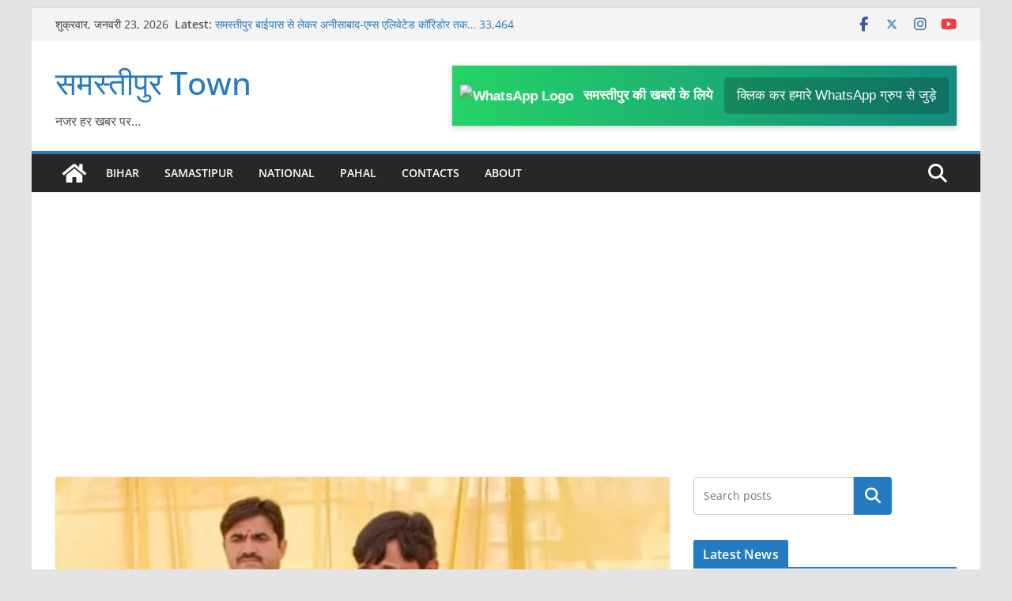

--- FILE ---
content_type: text/html; charset=UTF-8
request_url: https://www.samastipurtown.com/national/2022/12/maine-nasha-karne-wale-bete-ki-shadi-kar-galti-ki/
body_size: 41532
content:
		<!doctype html>
		<html lang="hi-IN" prefix="og: https://ogp.me/ns#">
		
<head>

			<meta charset="UTF-8"/>
		<meta name="viewport" content="width=device-width, initial-scale=1">
		<link rel="profile" href="http://gmpg.org/xfn/11"/>
		
	
<!-- Search Engine Optimization by Rank Math - https://rankmath.com/ -->
<title>केंद्रीय मंत्री बोले- &#039;मैंने अपने नशा करने वाले बेटे की शादी कर गलती की थी, जिसकी वजह से मेरी बहू विधवा हो गई&#039; - समस्तीपुर Town</title>
<meta name="description" content="मैंने एक गलती करके अपने नशा करने वाले लड़के की शादी कर दी, जिसकी वजह से आज मेरी बहू विधवा हो गई. अब कोई और लड़की विधवा न हो, इसलिए अपनी लड़कियों की शादी किसी"/>
<meta name="robots" content="follow, index, max-snippet:-1, max-video-preview:-1, max-image-preview:large"/>
<link rel="canonical" href="https://www.samastipurtown.com/national/2022/12/maine-nasha-karne-wale-bete-ki-shadi-kar-galti-ki/" />
<meta property="og:locale" content="hi_IN" />
<meta property="og:type" content="article" />
<meta property="og:title" content="केंद्रीय मंत्री बोले- &#039;मैंने अपने नशा करने वाले बेटे की शादी कर गलती की थी, जिसकी वजह से मेरी बहू विधवा हो गई&#039; - समस्तीपुर Town" />
<meta property="og:description" content="मैंने एक गलती करके अपने नशा करने वाले लड़के की शादी कर दी, जिसकी वजह से आज मेरी बहू विधवा हो गई. अब कोई और लड़की विधवा न हो, इसलिए अपनी लड़कियों की शादी किसी" />
<meta property="og:url" content="https://www.samastipurtown.com/national/2022/12/maine-nasha-karne-wale-bete-ki-shadi-kar-galti-ki/" />
<meta property="og:site_name" content="समस्तीपुर Town" />
<meta property="article:publisher" content="https://m.facebook.com/samastipurtownofficial" />
<meta property="article:tag" content="national" />
<meta property="article:section" content="National" />
<meta property="fb:app_id" content="1475096172657183" />
<meta property="og:image" content="https://www.samastipurtown.com/wp-content/uploads/2022/12/20221231_185645.jpg" />
<meta property="og:image:secure_url" content="https://www.samastipurtown.com/wp-content/uploads/2022/12/20221231_185645.jpg" />
<meta property="og:image:width" content="1200" />
<meta property="og:image:height" content="627" />
<meta property="og:image:alt" content="केंद्रीय मंत्री बोले- &#039;मैंने अपने नशा करने वाले बेटे की शादी कर गलती की थी" />
<meta property="og:image:type" content="image/jpeg" />
<meta property="article:published_time" content="2022-12-31T13:27:24+05:30" />
<meta name="twitter:card" content="summary_large_image" />
<meta name="twitter:title" content="केंद्रीय मंत्री बोले- &#039;मैंने अपने नशा करने वाले बेटे की शादी कर गलती की थी, जिसकी वजह से मेरी बहू विधवा हो गई&#039; - समस्तीपुर Town" />
<meta name="twitter:description" content="मैंने एक गलती करके अपने नशा करने वाले लड़के की शादी कर दी, जिसकी वजह से आज मेरी बहू विधवा हो गई. अब कोई और लड़की विधवा न हो, इसलिए अपनी लड़कियों की शादी किसी" />
<meta name="twitter:image" content="https://www.samastipurtown.com/wp-content/uploads/2022/12/20221231_185645.jpg" />
<meta name="twitter:label1" content="Written by" />
<meta name="twitter:data1" content="Avinash Roy" />
<meta name="twitter:label2" content="Time to read" />
<meta name="twitter:data2" content="4 minutes" />
<script type="application/ld+json" class="rank-math-schema">{"@context":"https://schema.org","@graph":[{"@type":["NewsMediaOrganization","Organization"],"@id":"https://www.samastipurtown.com/#organization","name":"\u0938\u092e\u0938\u094d\u0924\u0940\u092a\u0941\u0930 Town","url":"http://samastipurtown.com","sameAs":["https://m.facebook.com/samastipurtownofficial"],"logo":{"@type":"ImageObject","@id":"https://www.samastipurtown.com/#logo","url":"http://samastipurtown.com/wp-content/uploads/2022/09/20220915_074633.jpg","contentUrl":"http://samastipurtown.com/wp-content/uploads/2022/09/20220915_074633.jpg","caption":"\u0938\u092e\u0938\u094d\u0924\u0940\u092a\u0941\u0930 Town","inLanguage":"hi-IN","width":"112","height":"112"}},{"@type":"WebSite","@id":"https://www.samastipurtown.com/#website","url":"https://www.samastipurtown.com","name":"\u0938\u092e\u0938\u094d\u0924\u0940\u092a\u0941\u0930 Town","publisher":{"@id":"https://www.samastipurtown.com/#organization"},"inLanguage":"hi-IN"},{"@type":"ImageObject","@id":"https://www.samastipurtown.com/wp-content/uploads/2022/12/20221231_185645.jpg","url":"https://www.samastipurtown.com/wp-content/uploads/2022/12/20221231_185645.jpg","width":"1200","height":"627","inLanguage":"hi-IN"},{"@type":"WebPage","@id":"https://www.samastipurtown.com/national/2022/12/maine-nasha-karne-wale-bete-ki-shadi-kar-galti-ki/#webpage","url":"https://www.samastipurtown.com/national/2022/12/maine-nasha-karne-wale-bete-ki-shadi-kar-galti-ki/","name":"\u0915\u0947\u0902\u0926\u094d\u0930\u0940\u092f \u092e\u0902\u0924\u094d\u0930\u0940 \u092c\u094b\u0932\u0947- &#039;\u092e\u0948\u0902\u0928\u0947 \u0905\u092a\u0928\u0947 \u0928\u0936\u093e \u0915\u0930\u0928\u0947 \u0935\u093e\u0932\u0947 \u092c\u0947\u091f\u0947 \u0915\u0940 \u0936\u093e\u0926\u0940 \u0915\u0930 \u0917\u0932\u0924\u0940 \u0915\u0940 \u0925\u0940, \u091c\u093f\u0938\u0915\u0940 \u0935\u091c\u0939 \u0938\u0947 \u092e\u0947\u0930\u0940 \u092c\u0939\u0942 \u0935\u093f\u0927\u0935\u093e \u0939\u094b \u0917\u0908&#039; - \u0938\u092e\u0938\u094d\u0924\u0940\u092a\u0941\u0930 Town","datePublished":"2022-12-31T13:27:24+05:30","dateModified":"2022-12-31T13:27:24+05:30","isPartOf":{"@id":"https://www.samastipurtown.com/#website"},"primaryImageOfPage":{"@id":"https://www.samastipurtown.com/wp-content/uploads/2022/12/20221231_185645.jpg"},"inLanguage":"hi-IN"},{"@type":"Person","@id":"https://www.samastipurtown.com/author/avinash/","name":"Avinash Roy","url":"https://www.samastipurtown.com/author/avinash/","image":{"@type":"ImageObject","@id":"https://secure.gravatar.com/avatar/1198e50660552e984926fb199346bbe7c3f802f17f74ce2047761ddcaef2a548?s=96&amp;d=mm&amp;r=g","url":"https://secure.gravatar.com/avatar/1198e50660552e984926fb199346bbe7c3f802f17f74ce2047761ddcaef2a548?s=96&amp;d=mm&amp;r=g","caption":"Avinash Roy","inLanguage":"hi-IN"},"worksFor":{"@id":"https://www.samastipurtown.com/#organization"}},{"@type":"NewsArticle","headline":"\u0915\u0947\u0902\u0926\u094d\u0930\u0940\u092f \u092e\u0902\u0924\u094d\u0930\u0940 \u092c\u094b\u0932\u0947- &#039;\u092e\u0948\u0902\u0928\u0947 \u0905\u092a\u0928\u0947 \u0928\u0936\u093e \u0915\u0930\u0928\u0947 \u0935\u093e\u0932\u0947 \u092c\u0947\u091f\u0947 \u0915\u0940 \u0936\u093e\u0926\u0940 \u0915\u0930 \u0917\u0932\u0924\u0940 \u0915\u0940 \u0925\u0940, \u091c\u093f\u0938\u0915\u0940 \u0935\u091c\u0939 \u0938\u0947 \u092e\u0947\u0930\u0940 \u092c\u0939\u0942 \u0935\u093f\u0927\u0935\u093e","keywords":"\u0915\u0947\u0902\u0926\u094d\u0930\u0940\u092f \u092e\u0902\u0924\u094d\u0930\u0940 \u092c\u094b\u0932\u0947- '\u092e\u0948\u0902\u0928\u0947 \u0905\u092a\u0928\u0947 \u0928\u0936\u093e \u0915\u0930\u0928\u0947 \u0935\u093e\u0932\u0947 \u092c\u0947\u091f\u0947 \u0915\u0940 \u0936\u093e\u0926\u0940 \u0915\u0930 \u0917\u0932\u0924\u0940 \u0915\u0940 \u0925\u0940,\u091c\u093f\u0938\u0915\u0940 \u0935\u091c\u0939 \u0938\u0947 \u092e\u0947\u0930\u0940 \u092c\u0939\u0942 \u0935\u093f\u0927\u0935\u093e \u0939\u094b \u0917\u0908'","datePublished":"2022-12-31T13:27:24+05:30","dateModified":"2022-12-31T13:27:24+05:30","articleSection":"National, NEWS","author":{"@id":"https://www.samastipurtown.com/author/avinash/","name":"Avinash Roy"},"publisher":{"@id":"https://www.samastipurtown.com/#organization"},"description":"\u092e\u0948\u0902\u0928\u0947 \u090f\u0915 \u0917\u0932\u0924\u0940 \u0915\u0930\u0915\u0947 \u0905\u092a\u0928\u0947 \u0928\u0936\u093e \u0915\u0930\u0928\u0947 \u0935\u093e\u0932\u0947 \u0932\u0921\u093c\u0915\u0947 \u0915\u0940 \u0936\u093e\u0926\u0940 \u0915\u0930 \u0926\u0940, \u091c\u093f\u0938\u0915\u0940 \u0935\u091c\u0939 \u0938\u0947 \u0906\u091c \u092e\u0947\u0930\u0940 \u092c\u0939\u0942 \u0935\u093f\u0927\u0935\u093e \u0939\u094b \u0917\u0908. \u0905\u092c \u0915\u094b\u0908 \u0914\u0930 \u0932\u0921\u093c\u0915\u0940 \u0935\u093f\u0927\u0935\u093e \u0928 \u0939\u094b, \u0907\u0938\u0932\u093f\u090f \u0905\u092a\u0928\u0940 \u0932\u0921\u093c\u0915\u093f\u092f\u094b\u0902 \u0915\u0940 \u0936\u093e\u0926\u0940 \u0915\u093f\u0938\u0940","name":"\u0915\u0947\u0902\u0926\u094d\u0930\u0940\u092f \u092e\u0902\u0924\u094d\u0930\u0940 \u092c\u094b\u0932\u0947- &#039;\u092e\u0948\u0902\u0928\u0947 \u0905\u092a\u0928\u0947 \u0928\u0936\u093e \u0915\u0930\u0928\u0947 \u0935\u093e\u0932\u0947 \u092c\u0947\u091f\u0947 \u0915\u0940 \u0936\u093e\u0926\u0940 \u0915\u0930 \u0917\u0932\u0924\u0940 \u0915\u0940 \u0925\u0940, \u091c\u093f\u0938\u0915\u0940 \u0935\u091c\u0939 \u0938\u0947 \u092e\u0947\u0930\u0940 \u092c\u0939\u0942 \u0935\u093f\u0927\u0935\u093e","@id":"https://www.samastipurtown.com/national/2022/12/maine-nasha-karne-wale-bete-ki-shadi-kar-galti-ki/#richSnippet","isPartOf":{"@id":"https://www.samastipurtown.com/national/2022/12/maine-nasha-karne-wale-bete-ki-shadi-kar-galti-ki/#webpage"},"image":{"@id":"https://www.samastipurtown.com/wp-content/uploads/2022/12/20221231_185645.jpg"},"inLanguage":"hi-IN","mainEntityOfPage":{"@id":"https://www.samastipurtown.com/national/2022/12/maine-nasha-karne-wale-bete-ki-shadi-kar-galti-ki/#webpage"}}]}</script>
<!-- /Rank Math WordPress SEO plugin -->

<link rel="amphtml" href="https://www.samastipurtown.com/national/2022/12/maine-nasha-karne-wale-bete-ki-shadi-kar-galti-ki/amp/" /><meta name="generator" content="AMP for WP 1.1.11"/><link rel='dns-prefetch' href='//www.googletagmanager.com' />
<link rel='dns-prefetch' href='//pagead2.googlesyndication.com' />
<link rel='dns-prefetch' href='//fundingchoicesmessages.google.com' />
<link rel="alternate" type="application/rss+xml" title="समस्तीपुर Town &raquo; फ़ीड" href="https://www.samastipurtown.com/feed/" />
<link rel="alternate" type="application/rss+xml" title="समस्तीपुर Town &raquo; टिप्पणी फ़ीड" href="https://www.samastipurtown.com/comments/feed/" />
<link rel="alternate" title="oEmbed (JSON)" type="application/json+oembed" href="https://www.samastipurtown.com/wp-json/oembed/1.0/embed?url=https%3A%2F%2Fwww.samastipurtown.com%2Fnational%2F2022%2F12%2Fmaine-nasha-karne-wale-bete-ki-shadi-kar-galti-ki%2F" />
<link rel="alternate" title="oEmbed (XML)" type="text/xml+oembed" href="https://www.samastipurtown.com/wp-json/oembed/1.0/embed?url=https%3A%2F%2Fwww.samastipurtown.com%2Fnational%2F2022%2F12%2Fmaine-nasha-karne-wale-bete-ki-shadi-kar-galti-ki%2F&#038;format=xml" />
<style id='wp-img-auto-sizes-contain-inline-css' type='text/css'>
img:is([sizes=auto i],[sizes^="auto," i]){contain-intrinsic-size:3000px 1500px}
/*# sourceURL=wp-img-auto-sizes-contain-inline-css */
</style>

<style id='wp-emoji-styles-inline-css' type='text/css'>

	img.wp-smiley, img.emoji {
		display: inline !important;
		border: none !important;
		box-shadow: none !important;
		height: 1em !important;
		width: 1em !important;
		margin: 0 0.07em !important;
		vertical-align: -0.1em !important;
		background: none !important;
		padding: 0 !important;
	}
/*# sourceURL=wp-emoji-styles-inline-css */
</style>
<link rel='stylesheet' id='wp-block-library-css' href='https://www.samastipurtown.com/wp-includes/css/dist/block-library/style.min.css?ver=6.9' type='text/css' media='all' />
<style id='wp-block-calendar-inline-css' type='text/css'>
.wp-block-calendar{text-align:center}.wp-block-calendar td,.wp-block-calendar th{border:1px solid;padding:.25em}.wp-block-calendar th{font-weight:400}.wp-block-calendar caption{background-color:inherit}.wp-block-calendar table{border-collapse:collapse;width:100%}.wp-block-calendar table.has-background th{background-color:inherit}.wp-block-calendar table.has-text-color th{color:inherit}.wp-block-calendar :where(table:not(.has-text-color)){color:#40464d}.wp-block-calendar :where(table:not(.has-text-color)) td,.wp-block-calendar :where(table:not(.has-text-color)) th{border-color:#ddd}:where(.wp-block-calendar table:not(.has-background) th){background:#ddd}
/*# sourceURL=https://www.samastipurtown.com/wp-includes/blocks/calendar/style.min.css */
</style>
<style id='wp-block-categories-inline-css' type='text/css'>
.wp-block-categories{box-sizing:border-box}.wp-block-categories.alignleft{margin-right:2em}.wp-block-categories.alignright{margin-left:2em}.wp-block-categories.wp-block-categories-dropdown.aligncenter{text-align:center}.wp-block-categories .wp-block-categories__label{display:block;width:100%}
/*# sourceURL=https://www.samastipurtown.com/wp-includes/blocks/categories/style.min.css */
</style>
<style id='wp-block-latest-posts-inline-css' type='text/css'>
.wp-block-latest-posts{box-sizing:border-box}.wp-block-latest-posts.alignleft{margin-right:2em}.wp-block-latest-posts.alignright{margin-left:2em}.wp-block-latest-posts.wp-block-latest-posts__list{list-style:none}.wp-block-latest-posts.wp-block-latest-posts__list li{clear:both;overflow-wrap:break-word}.wp-block-latest-posts.is-grid{display:flex;flex-wrap:wrap}.wp-block-latest-posts.is-grid li{margin:0 1.25em 1.25em 0;width:100%}@media (min-width:600px){.wp-block-latest-posts.columns-2 li{width:calc(50% - .625em)}.wp-block-latest-posts.columns-2 li:nth-child(2n){margin-right:0}.wp-block-latest-posts.columns-3 li{width:calc(33.33333% - .83333em)}.wp-block-latest-posts.columns-3 li:nth-child(3n){margin-right:0}.wp-block-latest-posts.columns-4 li{width:calc(25% - .9375em)}.wp-block-latest-posts.columns-4 li:nth-child(4n){margin-right:0}.wp-block-latest-posts.columns-5 li{width:calc(20% - 1em)}.wp-block-latest-posts.columns-5 li:nth-child(5n){margin-right:0}.wp-block-latest-posts.columns-6 li{width:calc(16.66667% - 1.04167em)}.wp-block-latest-posts.columns-6 li:nth-child(6n){margin-right:0}}:root :where(.wp-block-latest-posts.is-grid){padding:0}:root :where(.wp-block-latest-posts.wp-block-latest-posts__list){padding-left:0}.wp-block-latest-posts__post-author,.wp-block-latest-posts__post-date{display:block;font-size:.8125em}.wp-block-latest-posts__post-excerpt,.wp-block-latest-posts__post-full-content{margin-bottom:1em;margin-top:.5em}.wp-block-latest-posts__featured-image a{display:inline-block}.wp-block-latest-posts__featured-image img{height:auto;max-width:100%;width:auto}.wp-block-latest-posts__featured-image.alignleft{float:left;margin-right:1em}.wp-block-latest-posts__featured-image.alignright{float:right;margin-left:1em}.wp-block-latest-posts__featured-image.aligncenter{margin-bottom:1em;text-align:center}
/*# sourceURL=https://www.samastipurtown.com/wp-includes/blocks/latest-posts/style.min.css */
</style>
<style id='wp-block-search-inline-css' type='text/css'>
.wp-block-search__button{margin-left:10px;word-break:normal}.wp-block-search__button.has-icon{line-height:0}.wp-block-search__button svg{height:1.25em;min-height:24px;min-width:24px;width:1.25em;fill:currentColor;vertical-align:text-bottom}:where(.wp-block-search__button){border:1px solid #ccc;padding:6px 10px}.wp-block-search__inside-wrapper{display:flex;flex:auto;flex-wrap:nowrap;max-width:100%}.wp-block-search__label{width:100%}.wp-block-search.wp-block-search__button-only .wp-block-search__button{box-sizing:border-box;display:flex;flex-shrink:0;justify-content:center;margin-left:0;max-width:100%}.wp-block-search.wp-block-search__button-only .wp-block-search__inside-wrapper{min-width:0!important;transition-property:width}.wp-block-search.wp-block-search__button-only .wp-block-search__input{flex-basis:100%;transition-duration:.3s}.wp-block-search.wp-block-search__button-only.wp-block-search__searchfield-hidden,.wp-block-search.wp-block-search__button-only.wp-block-search__searchfield-hidden .wp-block-search__inside-wrapper{overflow:hidden}.wp-block-search.wp-block-search__button-only.wp-block-search__searchfield-hidden .wp-block-search__input{border-left-width:0!important;border-right-width:0!important;flex-basis:0;flex-grow:0;margin:0;min-width:0!important;padding-left:0!important;padding-right:0!important;width:0!important}:where(.wp-block-search__input){appearance:none;border:1px solid #949494;flex-grow:1;font-family:inherit;font-size:inherit;font-style:inherit;font-weight:inherit;letter-spacing:inherit;line-height:inherit;margin-left:0;margin-right:0;min-width:3rem;padding:8px;text-decoration:unset!important;text-transform:inherit}:where(.wp-block-search__button-inside .wp-block-search__inside-wrapper){background-color:#fff;border:1px solid #949494;box-sizing:border-box;padding:4px}:where(.wp-block-search__button-inside .wp-block-search__inside-wrapper) .wp-block-search__input{border:none;border-radius:0;padding:0 4px}:where(.wp-block-search__button-inside .wp-block-search__inside-wrapper) .wp-block-search__input:focus{outline:none}:where(.wp-block-search__button-inside .wp-block-search__inside-wrapper) :where(.wp-block-search__button){padding:4px 8px}.wp-block-search.aligncenter .wp-block-search__inside-wrapper{margin:auto}.wp-block[data-align=right] .wp-block-search.wp-block-search__button-only .wp-block-search__inside-wrapper{float:right}
/*# sourceURL=https://www.samastipurtown.com/wp-includes/blocks/search/style.min.css */
</style>
<style id='wp-block-search-theme-inline-css' type='text/css'>
.wp-block-search .wp-block-search__label{font-weight:700}.wp-block-search__button{border:1px solid #ccc;padding:.375em .625em}
/*# sourceURL=https://www.samastipurtown.com/wp-includes/blocks/search/theme.min.css */
</style>
<style id='wp-block-tag-cloud-inline-css' type='text/css'>
.wp-block-tag-cloud{box-sizing:border-box}.wp-block-tag-cloud.aligncenter{justify-content:center;text-align:center}.wp-block-tag-cloud a{display:inline-block;margin-right:5px}.wp-block-tag-cloud span{display:inline-block;margin-left:5px;text-decoration:none}:root :where(.wp-block-tag-cloud.is-style-outline){display:flex;flex-wrap:wrap;gap:1ch}:root :where(.wp-block-tag-cloud.is-style-outline a){border:1px solid;font-size:unset!important;margin-right:0;padding:1ch 2ch;text-decoration:none!important}
/*# sourceURL=https://www.samastipurtown.com/wp-includes/blocks/tag-cloud/style.min.css */
</style>
<style id='wp-block-group-inline-css' type='text/css'>
.wp-block-group{box-sizing:border-box}:where(.wp-block-group.wp-block-group-is-layout-constrained){position:relative}
/*# sourceURL=https://www.samastipurtown.com/wp-includes/blocks/group/style.min.css */
</style>
<style id='wp-block-group-theme-inline-css' type='text/css'>
:where(.wp-block-group.has-background){padding:1.25em 2.375em}
/*# sourceURL=https://www.samastipurtown.com/wp-includes/blocks/group/theme.min.css */
</style>
<style id='global-styles-inline-css' type='text/css'>
:root{--wp--preset--aspect-ratio--square: 1;--wp--preset--aspect-ratio--4-3: 4/3;--wp--preset--aspect-ratio--3-4: 3/4;--wp--preset--aspect-ratio--3-2: 3/2;--wp--preset--aspect-ratio--2-3: 2/3;--wp--preset--aspect-ratio--16-9: 16/9;--wp--preset--aspect-ratio--9-16: 9/16;--wp--preset--color--black: #000000;--wp--preset--color--cyan-bluish-gray: #abb8c3;--wp--preset--color--white: #ffffff;--wp--preset--color--pale-pink: #f78da7;--wp--preset--color--vivid-red: #cf2e2e;--wp--preset--color--luminous-vivid-orange: #ff6900;--wp--preset--color--luminous-vivid-amber: #fcb900;--wp--preset--color--light-green-cyan: #7bdcb5;--wp--preset--color--vivid-green-cyan: #00d084;--wp--preset--color--pale-cyan-blue: #8ed1fc;--wp--preset--color--vivid-cyan-blue: #0693e3;--wp--preset--color--vivid-purple: #9b51e0;--wp--preset--color--cm-color-1: #257BC1;--wp--preset--color--cm-color-2: #2270B0;--wp--preset--color--cm-color-3: #FFFFFF;--wp--preset--color--cm-color-4: #F9FEFD;--wp--preset--color--cm-color-5: #27272A;--wp--preset--color--cm-color-6: #16181A;--wp--preset--color--cm-color-7: #8F8F8F;--wp--preset--color--cm-color-8: #FFFFFF;--wp--preset--color--cm-color-9: #C7C7C7;--wp--preset--gradient--vivid-cyan-blue-to-vivid-purple: linear-gradient(135deg,rgb(6,147,227) 0%,rgb(155,81,224) 100%);--wp--preset--gradient--light-green-cyan-to-vivid-green-cyan: linear-gradient(135deg,rgb(122,220,180) 0%,rgb(0,208,130) 100%);--wp--preset--gradient--luminous-vivid-amber-to-luminous-vivid-orange: linear-gradient(135deg,rgb(252,185,0) 0%,rgb(255,105,0) 100%);--wp--preset--gradient--luminous-vivid-orange-to-vivid-red: linear-gradient(135deg,rgb(255,105,0) 0%,rgb(207,46,46) 100%);--wp--preset--gradient--very-light-gray-to-cyan-bluish-gray: linear-gradient(135deg,rgb(238,238,238) 0%,rgb(169,184,195) 100%);--wp--preset--gradient--cool-to-warm-spectrum: linear-gradient(135deg,rgb(74,234,220) 0%,rgb(151,120,209) 20%,rgb(207,42,186) 40%,rgb(238,44,130) 60%,rgb(251,105,98) 80%,rgb(254,248,76) 100%);--wp--preset--gradient--blush-light-purple: linear-gradient(135deg,rgb(255,206,236) 0%,rgb(152,150,240) 100%);--wp--preset--gradient--blush-bordeaux: linear-gradient(135deg,rgb(254,205,165) 0%,rgb(254,45,45) 50%,rgb(107,0,62) 100%);--wp--preset--gradient--luminous-dusk: linear-gradient(135deg,rgb(255,203,112) 0%,rgb(199,81,192) 50%,rgb(65,88,208) 100%);--wp--preset--gradient--pale-ocean: linear-gradient(135deg,rgb(255,245,203) 0%,rgb(182,227,212) 50%,rgb(51,167,181) 100%);--wp--preset--gradient--electric-grass: linear-gradient(135deg,rgb(202,248,128) 0%,rgb(113,206,126) 100%);--wp--preset--gradient--midnight: linear-gradient(135deg,rgb(2,3,129) 0%,rgb(40,116,252) 100%);--wp--preset--font-size--small: 13px;--wp--preset--font-size--medium: 16px;--wp--preset--font-size--large: 20px;--wp--preset--font-size--x-large: 24px;--wp--preset--font-size--xx-large: 30px;--wp--preset--font-size--huge: 36px;--wp--preset--font-family--dm-sans: DM Sans, sans-serif;--wp--preset--font-family--public-sans: Public Sans, sans-serif;--wp--preset--font-family--roboto: Roboto, sans-serif;--wp--preset--font-family--segoe-ui: Segoe UI, Arial, sans-serif;--wp--preset--font-family--ibm-plex-serif: IBM Plex Serif, sans-serif;--wp--preset--font-family--inter: Inter, sans-serif;--wp--preset--spacing--20: 0.44rem;--wp--preset--spacing--30: 0.67rem;--wp--preset--spacing--40: 1rem;--wp--preset--spacing--50: 1.5rem;--wp--preset--spacing--60: 2.25rem;--wp--preset--spacing--70: 3.38rem;--wp--preset--spacing--80: 5.06rem;--wp--preset--shadow--natural: 6px 6px 9px rgba(0, 0, 0, 0.2);--wp--preset--shadow--deep: 12px 12px 50px rgba(0, 0, 0, 0.4);--wp--preset--shadow--sharp: 6px 6px 0px rgba(0, 0, 0, 0.2);--wp--preset--shadow--outlined: 6px 6px 0px -3px rgb(255, 255, 255), 6px 6px rgb(0, 0, 0);--wp--preset--shadow--crisp: 6px 6px 0px rgb(0, 0, 0);}:root { --wp--style--global--content-size: 760px;--wp--style--global--wide-size: 1160px; }:where(body) { margin: 0; }.wp-site-blocks > .alignleft { float: left; margin-right: 2em; }.wp-site-blocks > .alignright { float: right; margin-left: 2em; }.wp-site-blocks > .aligncenter { justify-content: center; margin-left: auto; margin-right: auto; }:where(.wp-site-blocks) > * { margin-block-start: 24px; margin-block-end: 0; }:where(.wp-site-blocks) > :first-child { margin-block-start: 0; }:where(.wp-site-blocks) > :last-child { margin-block-end: 0; }:root { --wp--style--block-gap: 24px; }:root :where(.is-layout-flow) > :first-child{margin-block-start: 0;}:root :where(.is-layout-flow) > :last-child{margin-block-end: 0;}:root :where(.is-layout-flow) > *{margin-block-start: 24px;margin-block-end: 0;}:root :where(.is-layout-constrained) > :first-child{margin-block-start: 0;}:root :where(.is-layout-constrained) > :last-child{margin-block-end: 0;}:root :where(.is-layout-constrained) > *{margin-block-start: 24px;margin-block-end: 0;}:root :where(.is-layout-flex){gap: 24px;}:root :where(.is-layout-grid){gap: 24px;}.is-layout-flow > .alignleft{float: left;margin-inline-start: 0;margin-inline-end: 2em;}.is-layout-flow > .alignright{float: right;margin-inline-start: 2em;margin-inline-end: 0;}.is-layout-flow > .aligncenter{margin-left: auto !important;margin-right: auto !important;}.is-layout-constrained > .alignleft{float: left;margin-inline-start: 0;margin-inline-end: 2em;}.is-layout-constrained > .alignright{float: right;margin-inline-start: 2em;margin-inline-end: 0;}.is-layout-constrained > .aligncenter{margin-left: auto !important;margin-right: auto !important;}.is-layout-constrained > :where(:not(.alignleft):not(.alignright):not(.alignfull)){max-width: var(--wp--style--global--content-size);margin-left: auto !important;margin-right: auto !important;}.is-layout-constrained > .alignwide{max-width: var(--wp--style--global--wide-size);}body .is-layout-flex{display: flex;}.is-layout-flex{flex-wrap: wrap;align-items: center;}.is-layout-flex > :is(*, div){margin: 0;}body .is-layout-grid{display: grid;}.is-layout-grid > :is(*, div){margin: 0;}body{padding-top: 0px;padding-right: 0px;padding-bottom: 0px;padding-left: 0px;}a:where(:not(.wp-element-button)){text-decoration: underline;}:root :where(.wp-element-button, .wp-block-button__link){background-color: #32373c;border-width: 0;color: #fff;font-family: inherit;font-size: inherit;font-style: inherit;font-weight: inherit;letter-spacing: inherit;line-height: inherit;padding-top: calc(0.667em + 2px);padding-right: calc(1.333em + 2px);padding-bottom: calc(0.667em + 2px);padding-left: calc(1.333em + 2px);text-decoration: none;text-transform: inherit;}.has-black-color{color: var(--wp--preset--color--black) !important;}.has-cyan-bluish-gray-color{color: var(--wp--preset--color--cyan-bluish-gray) !important;}.has-white-color{color: var(--wp--preset--color--white) !important;}.has-pale-pink-color{color: var(--wp--preset--color--pale-pink) !important;}.has-vivid-red-color{color: var(--wp--preset--color--vivid-red) !important;}.has-luminous-vivid-orange-color{color: var(--wp--preset--color--luminous-vivid-orange) !important;}.has-luminous-vivid-amber-color{color: var(--wp--preset--color--luminous-vivid-amber) !important;}.has-light-green-cyan-color{color: var(--wp--preset--color--light-green-cyan) !important;}.has-vivid-green-cyan-color{color: var(--wp--preset--color--vivid-green-cyan) !important;}.has-pale-cyan-blue-color{color: var(--wp--preset--color--pale-cyan-blue) !important;}.has-vivid-cyan-blue-color{color: var(--wp--preset--color--vivid-cyan-blue) !important;}.has-vivid-purple-color{color: var(--wp--preset--color--vivid-purple) !important;}.has-cm-color-1-color{color: var(--wp--preset--color--cm-color-1) !important;}.has-cm-color-2-color{color: var(--wp--preset--color--cm-color-2) !important;}.has-cm-color-3-color{color: var(--wp--preset--color--cm-color-3) !important;}.has-cm-color-4-color{color: var(--wp--preset--color--cm-color-4) !important;}.has-cm-color-5-color{color: var(--wp--preset--color--cm-color-5) !important;}.has-cm-color-6-color{color: var(--wp--preset--color--cm-color-6) !important;}.has-cm-color-7-color{color: var(--wp--preset--color--cm-color-7) !important;}.has-cm-color-8-color{color: var(--wp--preset--color--cm-color-8) !important;}.has-cm-color-9-color{color: var(--wp--preset--color--cm-color-9) !important;}.has-black-background-color{background-color: var(--wp--preset--color--black) !important;}.has-cyan-bluish-gray-background-color{background-color: var(--wp--preset--color--cyan-bluish-gray) !important;}.has-white-background-color{background-color: var(--wp--preset--color--white) !important;}.has-pale-pink-background-color{background-color: var(--wp--preset--color--pale-pink) !important;}.has-vivid-red-background-color{background-color: var(--wp--preset--color--vivid-red) !important;}.has-luminous-vivid-orange-background-color{background-color: var(--wp--preset--color--luminous-vivid-orange) !important;}.has-luminous-vivid-amber-background-color{background-color: var(--wp--preset--color--luminous-vivid-amber) !important;}.has-light-green-cyan-background-color{background-color: var(--wp--preset--color--light-green-cyan) !important;}.has-vivid-green-cyan-background-color{background-color: var(--wp--preset--color--vivid-green-cyan) !important;}.has-pale-cyan-blue-background-color{background-color: var(--wp--preset--color--pale-cyan-blue) !important;}.has-vivid-cyan-blue-background-color{background-color: var(--wp--preset--color--vivid-cyan-blue) !important;}.has-vivid-purple-background-color{background-color: var(--wp--preset--color--vivid-purple) !important;}.has-cm-color-1-background-color{background-color: var(--wp--preset--color--cm-color-1) !important;}.has-cm-color-2-background-color{background-color: var(--wp--preset--color--cm-color-2) !important;}.has-cm-color-3-background-color{background-color: var(--wp--preset--color--cm-color-3) !important;}.has-cm-color-4-background-color{background-color: var(--wp--preset--color--cm-color-4) !important;}.has-cm-color-5-background-color{background-color: var(--wp--preset--color--cm-color-5) !important;}.has-cm-color-6-background-color{background-color: var(--wp--preset--color--cm-color-6) !important;}.has-cm-color-7-background-color{background-color: var(--wp--preset--color--cm-color-7) !important;}.has-cm-color-8-background-color{background-color: var(--wp--preset--color--cm-color-8) !important;}.has-cm-color-9-background-color{background-color: var(--wp--preset--color--cm-color-9) !important;}.has-black-border-color{border-color: var(--wp--preset--color--black) !important;}.has-cyan-bluish-gray-border-color{border-color: var(--wp--preset--color--cyan-bluish-gray) !important;}.has-white-border-color{border-color: var(--wp--preset--color--white) !important;}.has-pale-pink-border-color{border-color: var(--wp--preset--color--pale-pink) !important;}.has-vivid-red-border-color{border-color: var(--wp--preset--color--vivid-red) !important;}.has-luminous-vivid-orange-border-color{border-color: var(--wp--preset--color--luminous-vivid-orange) !important;}.has-luminous-vivid-amber-border-color{border-color: var(--wp--preset--color--luminous-vivid-amber) !important;}.has-light-green-cyan-border-color{border-color: var(--wp--preset--color--light-green-cyan) !important;}.has-vivid-green-cyan-border-color{border-color: var(--wp--preset--color--vivid-green-cyan) !important;}.has-pale-cyan-blue-border-color{border-color: var(--wp--preset--color--pale-cyan-blue) !important;}.has-vivid-cyan-blue-border-color{border-color: var(--wp--preset--color--vivid-cyan-blue) !important;}.has-vivid-purple-border-color{border-color: var(--wp--preset--color--vivid-purple) !important;}.has-cm-color-1-border-color{border-color: var(--wp--preset--color--cm-color-1) !important;}.has-cm-color-2-border-color{border-color: var(--wp--preset--color--cm-color-2) !important;}.has-cm-color-3-border-color{border-color: var(--wp--preset--color--cm-color-3) !important;}.has-cm-color-4-border-color{border-color: var(--wp--preset--color--cm-color-4) !important;}.has-cm-color-5-border-color{border-color: var(--wp--preset--color--cm-color-5) !important;}.has-cm-color-6-border-color{border-color: var(--wp--preset--color--cm-color-6) !important;}.has-cm-color-7-border-color{border-color: var(--wp--preset--color--cm-color-7) !important;}.has-cm-color-8-border-color{border-color: var(--wp--preset--color--cm-color-8) !important;}.has-cm-color-9-border-color{border-color: var(--wp--preset--color--cm-color-9) !important;}.has-vivid-cyan-blue-to-vivid-purple-gradient-background{background: var(--wp--preset--gradient--vivid-cyan-blue-to-vivid-purple) !important;}.has-light-green-cyan-to-vivid-green-cyan-gradient-background{background: var(--wp--preset--gradient--light-green-cyan-to-vivid-green-cyan) !important;}.has-luminous-vivid-amber-to-luminous-vivid-orange-gradient-background{background: var(--wp--preset--gradient--luminous-vivid-amber-to-luminous-vivid-orange) !important;}.has-luminous-vivid-orange-to-vivid-red-gradient-background{background: var(--wp--preset--gradient--luminous-vivid-orange-to-vivid-red) !important;}.has-very-light-gray-to-cyan-bluish-gray-gradient-background{background: var(--wp--preset--gradient--very-light-gray-to-cyan-bluish-gray) !important;}.has-cool-to-warm-spectrum-gradient-background{background: var(--wp--preset--gradient--cool-to-warm-spectrum) !important;}.has-blush-light-purple-gradient-background{background: var(--wp--preset--gradient--blush-light-purple) !important;}.has-blush-bordeaux-gradient-background{background: var(--wp--preset--gradient--blush-bordeaux) !important;}.has-luminous-dusk-gradient-background{background: var(--wp--preset--gradient--luminous-dusk) !important;}.has-pale-ocean-gradient-background{background: var(--wp--preset--gradient--pale-ocean) !important;}.has-electric-grass-gradient-background{background: var(--wp--preset--gradient--electric-grass) !important;}.has-midnight-gradient-background{background: var(--wp--preset--gradient--midnight) !important;}.has-small-font-size{font-size: var(--wp--preset--font-size--small) !important;}.has-medium-font-size{font-size: var(--wp--preset--font-size--medium) !important;}.has-large-font-size{font-size: var(--wp--preset--font-size--large) !important;}.has-x-large-font-size{font-size: var(--wp--preset--font-size--x-large) !important;}.has-xx-large-font-size{font-size: var(--wp--preset--font-size--xx-large) !important;}.has-huge-font-size{font-size: var(--wp--preset--font-size--huge) !important;}.has-dm-sans-font-family{font-family: var(--wp--preset--font-family--dm-sans) !important;}.has-public-sans-font-family{font-family: var(--wp--preset--font-family--public-sans) !important;}.has-roboto-font-family{font-family: var(--wp--preset--font-family--roboto) !important;}.has-segoe-ui-font-family{font-family: var(--wp--preset--font-family--segoe-ui) !important;}.has-ibm-plex-serif-font-family{font-family: var(--wp--preset--font-family--ibm-plex-serif) !important;}.has-inter-font-family{font-family: var(--wp--preset--font-family--inter) !important;}
/*# sourceURL=global-styles-inline-css */
</style>

<link rel='stylesheet' id='colormag_style-css' href='https://www.samastipurtown.com/wp-content/themes/colormag/style.css?ver=1769110233' type='text/css' media='all' />
<style id='colormag_style-inline-css' type='text/css'>
body{color:#444444;}.cm-posts .post{box-shadow:0px 0px 2px 0px #E4E4E7;}@media screen and (min-width: 992px) {.cm-primary{width:70%;}}.colormag-button,
			input[type="reset"],
			input[type="button"],
			input[type="submit"],
			button,
			.cm-entry-button span,
			.wp-block-button .wp-block-button__link{color:#ffffff;}.cm-content{background-color:#ffffff;background-size:contain;}body,body.boxed{background-color:1ea9bf;background-position:;background-size:;background-attachment:;background-repeat:;}.cm-header .cm-menu-toggle svg,
			.cm-header .cm-menu-toggle svg{fill:#fff;}.cm-footer-bar-area .cm-footer-bar__2 a{color:#207daf;}body{color:#444444;}.cm-posts .post{box-shadow:0px 0px 2px 0px #E4E4E7;}@media screen and (min-width: 992px) {.cm-primary{width:70%;}}.colormag-button,
			input[type="reset"],
			input[type="button"],
			input[type="submit"],
			button,
			.cm-entry-button span,
			.wp-block-button .wp-block-button__link{color:#ffffff;}.cm-content{background-color:#ffffff;background-size:contain;}body,body.boxed{background-color:1ea9bf;background-position:;background-size:;background-attachment:;background-repeat:;}.cm-header .cm-menu-toggle svg,
			.cm-header .cm-menu-toggle svg{fill:#fff;}.cm-footer-bar-area .cm-footer-bar__2 a{color:#207daf;}.cm-header-builder .cm-header-buttons .cm-header-button .cm-button{background-color:#207daf;}.cm-header-builder .cm-header-top-row{background-color:#f4f4f5;}.cm-header-builder .cm-primary-nav .sub-menu, .cm-header-builder .cm-primary-nav .children{background-color:#232323;background-size:contain;}.cm-header-builder nav.cm-secondary-nav ul.sub-menu, .cm-header-builder .cm-secondary-nav .children{background-color:#232323;background-size:contain;}.cm-footer-builder .cm-footer-bottom-row{border-color:#3F3F46;}:root{--top-grid-columns: 4;
			--main-grid-columns: 4;
			--bottom-grid-columns: 2;
			}.cm-footer-builder .cm-footer-bottom-row .cm-footer-col{flex-direction: column;}.cm-footer-builder .cm-footer-main-row .cm-footer-col{flex-direction: column;}.cm-footer-builder .cm-footer-top-row .cm-footer-col{flex-direction: column;} :root{--cm-color-1: #257BC1;--cm-color-2: #2270B0;--cm-color-3: #FFFFFF;--cm-color-4: #F9FEFD;--cm-color-5: #27272A;--cm-color-6: #16181A;--cm-color-7: #8F8F8F;--cm-color-8: #FFFFFF;--cm-color-9: #C7C7C7;}:root {--wp--preset--color--cm-color-1:#257BC1;--wp--preset--color--cm-color-2:#2270B0;--wp--preset--color--cm-color-3:#FFFFFF;--wp--preset--color--cm-color-4:#F9FEFD;--wp--preset--color--cm-color-5:#27272A;--wp--preset--color--cm-color-6:#16181A;--wp--preset--color--cm-color-7:#8F8F8F;--wp--preset--color--cm-color-8:#FFFFFF;--wp--preset--color--cm-color-9:#C7C7C7;}:root {--e-global-color-cmcolor1: #257BC1;--e-global-color-cmcolor2: #2270B0;--e-global-color-cmcolor3: #FFFFFF;--e-global-color-cmcolor4: #F9FEFD;--e-global-color-cmcolor5: #27272A;--e-global-color-cmcolor6: #16181A;--e-global-color-cmcolor7: #8F8F8F;--e-global-color-cmcolor8: #FFFFFF;--e-global-color-cmcolor9: #C7C7C7;}
/*# sourceURL=colormag_style-inline-css */
</style>
<link rel='stylesheet' id='font-awesome-all-css' href='https://www.samastipurtown.com/wp-content/themes/colormag/inc/customizer/customind/assets/fontawesome/v6/css/all.min.css?ver=6.2.4' type='text/css' media='all' />
<link rel='stylesheet' id='colormag-featured-image-popup-css-css' href='https://www.samastipurtown.com/wp-content/themes/colormag/assets/js/magnific-popup/magnific-popup.min.css?ver=4.1.2' type='text/css' media='all' />
<link rel='stylesheet' id='font-awesome-4-css' href='https://www.samastipurtown.com/wp-content/themes/colormag/assets/library/font-awesome/css/v4-shims.min.css?ver=4.7.0' type='text/css' media='all' />
<link rel='stylesheet' id='colormag-font-awesome-6-css' href='https://www.samastipurtown.com/wp-content/themes/colormag/inc/customizer/customind/assets/fontawesome/v6/css/all.min.css?ver=6.2.4' type='text/css' media='all' />
<script type="text/javascript" src="https://www.samastipurtown.com/wp-includes/js/jquery/jquery.min.js?ver=3.7.1" id="jquery-core-js"></script>
<script type="text/javascript" src="https://www.samastipurtown.com/wp-includes/js/jquery/jquery-migrate.min.js?ver=3.4.1" id="jquery-migrate-js"></script>

<!-- Google tag (gtag.js) snippet added by Site Kit -->
<!-- Google Analytics snippet added by Site Kit -->
<script type="text/javascript" src="https://www.googletagmanager.com/gtag/js?id=GT-WF352Q3" id="google_gtagjs-js" async></script>
<script type="text/javascript" id="google_gtagjs-js-after">
/* <![CDATA[ */
window.dataLayer = window.dataLayer || [];function gtag(){dataLayer.push(arguments);}
gtag("set","linker",{"domains":["www.samastipurtown.com"]});
gtag("js", new Date());
gtag("set", "developer_id.dZTNiMT", true);
gtag("config", "GT-WF352Q3");
//# sourceURL=google_gtagjs-js-after
/* ]]> */
</script>
<link rel="https://api.w.org/" href="https://www.samastipurtown.com/wp-json/" /><link rel="alternate" title="JSON" type="application/json" href="https://www.samastipurtown.com/wp-json/wp/v2/posts/140008" /><link rel="EditURI" type="application/rsd+xml" title="RSD" href="https://www.samastipurtown.com/xmlrpc.php?rsd" />
<meta name="generator" content="WordPress 6.9" />
<link rel='shortlink' href='https://www.samastipurtown.com/?p=140008' />
<meta name="generator" content="Site Kit by Google 1.170.0" /><script type='text/javascript'>window._taboola = window._taboola || [];
_taboola.push({article:'auto'});
_taboola.push({listenTo:'render',handler:function(p){TRC.modDebug.logMessageToServer(2,"wordpress-integ");}});
_taboola.push({additional_data:{sdkd:{
            "os": "Wordpress",
            "osv": "6.9",
            "php_ver": "7.4.33",
            "sdkt": "Taboola Wordpress Plugin",
            "sdkv": "3.0.2",
            "loc_mid": "",
            "loc_home": ""
        }
    }
});
! function(e, f, u) {
    e.async = 1;
    e.src = u;
    f.parentNode.insertBefore(e, f);
}(document.createElement('script'), document.getElementsByTagName('script')[0], '//cdn.taboola.com/libtrc/samastipurtown/loader.js');</script><script>document.cookie = 'quads_browser_width='+screen.width;</script>
<!-- Google AdSense meta tags added by Site Kit -->
<meta name="google-adsense-platform-account" content="ca-host-pub-2644536267352236">
<meta name="google-adsense-platform-domain" content="sitekit.withgoogle.com">
<!-- End Google AdSense meta tags added by Site Kit -->

<!-- Google AdSense snippet added by Site Kit -->
<script type="text/javascript" async="async" src="https://pagead2.googlesyndication.com/pagead/js/adsbygoogle.js?client=ca-pub-9385298350342802&amp;host=ca-host-pub-2644536267352236" crossorigin="anonymous"></script>

<!-- End Google AdSense snippet added by Site Kit -->

<!-- Google AdSense Ad Blocking Recovery snippet added by Site Kit -->
<script async src="https://fundingchoicesmessages.google.com/i/pub-9385298350342802?ers=1" nonce="P2-0CjYBoAu-MJwnFDa3Kg"></script><script nonce="P2-0CjYBoAu-MJwnFDa3Kg">(function() {function signalGooglefcPresent() {if (!window.frames['googlefcPresent']) {if (document.body) {const iframe = document.createElement('iframe'); iframe.style = 'width: 0; height: 0; border: none; z-index: -1000; left: -1000px; top: -1000px;'; iframe.style.display = 'none'; iframe.name = 'googlefcPresent'; document.body.appendChild(iframe);} else {setTimeout(signalGooglefcPresent, 0);}}}signalGooglefcPresent();})();</script>
<!-- End Google AdSense Ad Blocking Recovery snippet added by Site Kit -->

<!-- Google AdSense Ad Blocking Recovery Error Protection snippet added by Site Kit -->
<script>(function(){'use strict';function aa(a){var b=0;return function(){return b<a.length?{done:!1,value:a[b++]}:{done:!0}}}var ba="function"==typeof Object.defineProperties?Object.defineProperty:function(a,b,c){if(a==Array.prototype||a==Object.prototype)return a;a[b]=c.value;return a};
function ea(a){a=["object"==typeof globalThis&&globalThis,a,"object"==typeof window&&window,"object"==typeof self&&self,"object"==typeof global&&global];for(var b=0;b<a.length;++b){var c=a[b];if(c&&c.Math==Math)return c}throw Error("Cannot find global object");}var fa=ea(this);function ha(a,b){if(b)a:{var c=fa;a=a.split(".");for(var d=0;d<a.length-1;d++){var e=a[d];if(!(e in c))break a;c=c[e]}a=a[a.length-1];d=c[a];b=b(d);b!=d&&null!=b&&ba(c,a,{configurable:!0,writable:!0,value:b})}}
var ia="function"==typeof Object.create?Object.create:function(a){function b(){}b.prototype=a;return new b},l;if("function"==typeof Object.setPrototypeOf)l=Object.setPrototypeOf;else{var m;a:{var ja={a:!0},ka={};try{ka.__proto__=ja;m=ka.a;break a}catch(a){}m=!1}l=m?function(a,b){a.__proto__=b;if(a.__proto__!==b)throw new TypeError(a+" is not extensible");return a}:null}var la=l;
function n(a,b){a.prototype=ia(b.prototype);a.prototype.constructor=a;if(la)la(a,b);else for(var c in b)if("prototype"!=c)if(Object.defineProperties){var d=Object.getOwnPropertyDescriptor(b,c);d&&Object.defineProperty(a,c,d)}else a[c]=b[c];a.A=b.prototype}function ma(){for(var a=Number(this),b=[],c=a;c<arguments.length;c++)b[c-a]=arguments[c];return b}
var na="function"==typeof Object.assign?Object.assign:function(a,b){for(var c=1;c<arguments.length;c++){var d=arguments[c];if(d)for(var e in d)Object.prototype.hasOwnProperty.call(d,e)&&(a[e]=d[e])}return a};ha("Object.assign",function(a){return a||na});/*

 Copyright The Closure Library Authors.
 SPDX-License-Identifier: Apache-2.0
*/
var p=this||self;function q(a){return a};var t,u;a:{for(var oa=["CLOSURE_FLAGS"],v=p,x=0;x<oa.length;x++)if(v=v[oa[x]],null==v){u=null;break a}u=v}var pa=u&&u[610401301];t=null!=pa?pa:!1;var z,qa=p.navigator;z=qa?qa.userAgentData||null:null;function A(a){return t?z?z.brands.some(function(b){return(b=b.brand)&&-1!=b.indexOf(a)}):!1:!1}function B(a){var b;a:{if(b=p.navigator)if(b=b.userAgent)break a;b=""}return-1!=b.indexOf(a)};function C(){return t?!!z&&0<z.brands.length:!1}function D(){return C()?A("Chromium"):(B("Chrome")||B("CriOS"))&&!(C()?0:B("Edge"))||B("Silk")};var ra=C()?!1:B("Trident")||B("MSIE");!B("Android")||D();D();B("Safari")&&(D()||(C()?0:B("Coast"))||(C()?0:B("Opera"))||(C()?0:B("Edge"))||(C()?A("Microsoft Edge"):B("Edg/"))||C()&&A("Opera"));var sa={},E=null;var ta="undefined"!==typeof Uint8Array,ua=!ra&&"function"===typeof btoa;var F="function"===typeof Symbol&&"symbol"===typeof Symbol()?Symbol():void 0,G=F?function(a,b){a[F]|=b}:function(a,b){void 0!==a.g?a.g|=b:Object.defineProperties(a,{g:{value:b,configurable:!0,writable:!0,enumerable:!1}})};function va(a){var b=H(a);1!==(b&1)&&(Object.isFrozen(a)&&(a=Array.prototype.slice.call(a)),I(a,b|1))}
var H=F?function(a){return a[F]|0}:function(a){return a.g|0},J=F?function(a){return a[F]}:function(a){return a.g},I=F?function(a,b){a[F]=b}:function(a,b){void 0!==a.g?a.g=b:Object.defineProperties(a,{g:{value:b,configurable:!0,writable:!0,enumerable:!1}})};function wa(){var a=[];G(a,1);return a}function xa(a,b){I(b,(a|0)&-99)}function K(a,b){I(b,(a|34)&-73)}function L(a){a=a>>11&1023;return 0===a?536870912:a};var M={};function N(a){return null!==a&&"object"===typeof a&&!Array.isArray(a)&&a.constructor===Object}var O,ya=[];I(ya,39);O=Object.freeze(ya);var P;function Q(a,b){P=b;a=new a(b);P=void 0;return a}
function R(a,b,c){null==a&&(a=P);P=void 0;if(null==a){var d=96;c?(a=[c],d|=512):a=[];b&&(d=d&-2095105|(b&1023)<<11)}else{if(!Array.isArray(a))throw Error();d=H(a);if(d&64)return a;d|=64;if(c&&(d|=512,c!==a[0]))throw Error();a:{c=a;var e=c.length;if(e){var f=e-1,g=c[f];if(N(g)){d|=256;b=(d>>9&1)-1;e=f-b;1024<=e&&(za(c,b,g),e=1023);d=d&-2095105|(e&1023)<<11;break a}}b&&(g=(d>>9&1)-1,b=Math.max(b,e-g),1024<b&&(za(c,g,{}),d|=256,b=1023),d=d&-2095105|(b&1023)<<11)}}I(a,d);return a}
function za(a,b,c){for(var d=1023+b,e=a.length,f=d;f<e;f++){var g=a[f];null!=g&&g!==c&&(c[f-b]=g)}a.length=d+1;a[d]=c};function Aa(a){switch(typeof a){case "number":return isFinite(a)?a:String(a);case "boolean":return a?1:0;case "object":if(a&&!Array.isArray(a)&&ta&&null!=a&&a instanceof Uint8Array){if(ua){for(var b="",c=0,d=a.length-10240;c<d;)b+=String.fromCharCode.apply(null,a.subarray(c,c+=10240));b+=String.fromCharCode.apply(null,c?a.subarray(c):a);a=btoa(b)}else{void 0===b&&(b=0);if(!E){E={};c="ABCDEFGHIJKLMNOPQRSTUVWXYZabcdefghijklmnopqrstuvwxyz0123456789".split("");d=["+/=","+/","-_=","-_.","-_"];for(var e=
0;5>e;e++){var f=c.concat(d[e].split(""));sa[e]=f;for(var g=0;g<f.length;g++){var h=f[g];void 0===E[h]&&(E[h]=g)}}}b=sa[b];c=Array(Math.floor(a.length/3));d=b[64]||"";for(e=f=0;f<a.length-2;f+=3){var k=a[f],w=a[f+1];h=a[f+2];g=b[k>>2];k=b[(k&3)<<4|w>>4];w=b[(w&15)<<2|h>>6];h=b[h&63];c[e++]=g+k+w+h}g=0;h=d;switch(a.length-f){case 2:g=a[f+1],h=b[(g&15)<<2]||d;case 1:a=a[f],c[e]=b[a>>2]+b[(a&3)<<4|g>>4]+h+d}a=c.join("")}return a}}return a};function Ba(a,b,c){a=Array.prototype.slice.call(a);var d=a.length,e=b&256?a[d-1]:void 0;d+=e?-1:0;for(b=b&512?1:0;b<d;b++)a[b]=c(a[b]);if(e){b=a[b]={};for(var f in e)Object.prototype.hasOwnProperty.call(e,f)&&(b[f]=c(e[f]))}return a}function Da(a,b,c,d,e,f){if(null!=a){if(Array.isArray(a))a=e&&0==a.length&&H(a)&1?void 0:f&&H(a)&2?a:Ea(a,b,c,void 0!==d,e,f);else if(N(a)){var g={},h;for(h in a)Object.prototype.hasOwnProperty.call(a,h)&&(g[h]=Da(a[h],b,c,d,e,f));a=g}else a=b(a,d);return a}}
function Ea(a,b,c,d,e,f){var g=d||c?H(a):0;d=d?!!(g&32):void 0;a=Array.prototype.slice.call(a);for(var h=0;h<a.length;h++)a[h]=Da(a[h],b,c,d,e,f);c&&c(g,a);return a}function Fa(a){return a.s===M?a.toJSON():Aa(a)};function Ga(a,b,c){c=void 0===c?K:c;if(null!=a){if(ta&&a instanceof Uint8Array)return b?a:new Uint8Array(a);if(Array.isArray(a)){var d=H(a);if(d&2)return a;if(b&&!(d&64)&&(d&32||0===d))return I(a,d|34),a;a=Ea(a,Ga,d&4?K:c,!0,!1,!0);b=H(a);b&4&&b&2&&Object.freeze(a);return a}a.s===M&&(b=a.h,c=J(b),a=c&2?a:Q(a.constructor,Ha(b,c,!0)));return a}}function Ha(a,b,c){var d=c||b&2?K:xa,e=!!(b&32);a=Ba(a,b,function(f){return Ga(f,e,d)});G(a,32|(c?2:0));return a};function Ia(a,b){a=a.h;return Ja(a,J(a),b)}function Ja(a,b,c,d){if(-1===c)return null;if(c>=L(b)){if(b&256)return a[a.length-1][c]}else{var e=a.length;if(d&&b&256&&(d=a[e-1][c],null!=d))return d;b=c+((b>>9&1)-1);if(b<e)return a[b]}}function Ka(a,b,c,d,e){var f=L(b);if(c>=f||e){e=b;if(b&256)f=a[a.length-1];else{if(null==d)return;f=a[f+((b>>9&1)-1)]={};e|=256}f[c]=d;e&=-1025;e!==b&&I(a,e)}else a[c+((b>>9&1)-1)]=d,b&256&&(d=a[a.length-1],c in d&&delete d[c]),b&1024&&I(a,b&-1025)}
function La(a,b){var c=Ma;var d=void 0===d?!1:d;var e=a.h;var f=J(e),g=Ja(e,f,b,d);var h=!1;if(null==g||"object"!==typeof g||(h=Array.isArray(g))||g.s!==M)if(h){var k=h=H(g);0===k&&(k|=f&32);k|=f&2;k!==h&&I(g,k);c=new c(g)}else c=void 0;else c=g;c!==g&&null!=c&&Ka(e,f,b,c,d);e=c;if(null==e)return e;a=a.h;f=J(a);f&2||(g=e,c=g.h,h=J(c),g=h&2?Q(g.constructor,Ha(c,h,!1)):g,g!==e&&(e=g,Ka(a,f,b,e,d)));return e}function Na(a,b){a=Ia(a,b);return null==a||"string"===typeof a?a:void 0}
function Oa(a,b){a=Ia(a,b);return null!=a?a:0}function S(a,b){a=Na(a,b);return null!=a?a:""};function T(a,b,c){this.h=R(a,b,c)}T.prototype.toJSON=function(){var a=Ea(this.h,Fa,void 0,void 0,!1,!1);return Pa(this,a,!0)};T.prototype.s=M;T.prototype.toString=function(){return Pa(this,this.h,!1).toString()};
function Pa(a,b,c){var d=a.constructor.v,e=L(J(c?a.h:b)),f=!1;if(d){if(!c){b=Array.prototype.slice.call(b);var g;if(b.length&&N(g=b[b.length-1]))for(f=0;f<d.length;f++)if(d[f]>=e){Object.assign(b[b.length-1]={},g);break}f=!0}e=b;c=!c;g=J(a.h);a=L(g);g=(g>>9&1)-1;for(var h,k,w=0;w<d.length;w++)if(k=d[w],k<a){k+=g;var r=e[k];null==r?e[k]=c?O:wa():c&&r!==O&&va(r)}else h||(r=void 0,e.length&&N(r=e[e.length-1])?h=r:e.push(h={})),r=h[k],null==h[k]?h[k]=c?O:wa():c&&r!==O&&va(r)}d=b.length;if(!d)return b;
var Ca;if(N(h=b[d-1])){a:{var y=h;e={};c=!1;for(var ca in y)Object.prototype.hasOwnProperty.call(y,ca)&&(a=y[ca],Array.isArray(a)&&a!=a&&(c=!0),null!=a?e[ca]=a:c=!0);if(c){for(var rb in e){y=e;break a}y=null}}y!=h&&(Ca=!0);d--}for(;0<d;d--){h=b[d-1];if(null!=h)break;var cb=!0}if(!Ca&&!cb)return b;var da;f?da=b:da=Array.prototype.slice.call(b,0,d);b=da;f&&(b.length=d);y&&b.push(y);return b};function Qa(a){return function(b){if(null==b||""==b)b=new a;else{b=JSON.parse(b);if(!Array.isArray(b))throw Error(void 0);G(b,32);b=Q(a,b)}return b}};function Ra(a){this.h=R(a)}n(Ra,T);var Sa=Qa(Ra);var U;function V(a){this.g=a}V.prototype.toString=function(){return this.g+""};var Ta={};function Ua(){return Math.floor(2147483648*Math.random()).toString(36)+Math.abs(Math.floor(2147483648*Math.random())^Date.now()).toString(36)};function Va(a,b){b=String(b);"application/xhtml+xml"===a.contentType&&(b=b.toLowerCase());return a.createElement(b)}function Wa(a){this.g=a||p.document||document}Wa.prototype.appendChild=function(a,b){a.appendChild(b)};/*

 SPDX-License-Identifier: Apache-2.0
*/
function Xa(a,b){a.src=b instanceof V&&b.constructor===V?b.g:"type_error:TrustedResourceUrl";var c,d;(c=(b=null==(d=(c=(a.ownerDocument&&a.ownerDocument.defaultView||window).document).querySelector)?void 0:d.call(c,"script[nonce]"))?b.nonce||b.getAttribute("nonce")||"":"")&&a.setAttribute("nonce",c)};function Ya(a){a=void 0===a?document:a;return a.createElement("script")};function Za(a,b,c,d,e,f){try{var g=a.g,h=Ya(g);h.async=!0;Xa(h,b);g.head.appendChild(h);h.addEventListener("load",function(){e();d&&g.head.removeChild(h)});h.addEventListener("error",function(){0<c?Za(a,b,c-1,d,e,f):(d&&g.head.removeChild(h),f())})}catch(k){f()}};var $a=p.atob("aHR0cHM6Ly93d3cuZ3N0YXRpYy5jb20vaW1hZ2VzL2ljb25zL21hdGVyaWFsL3N5c3RlbS8xeC93YXJuaW5nX2FtYmVyXzI0ZHAucG5n"),ab=p.atob("WW91IGFyZSBzZWVpbmcgdGhpcyBtZXNzYWdlIGJlY2F1c2UgYWQgb3Igc2NyaXB0IGJsb2NraW5nIHNvZnR3YXJlIGlzIGludGVyZmVyaW5nIHdpdGggdGhpcyBwYWdlLg=="),bb=p.atob("RGlzYWJsZSBhbnkgYWQgb3Igc2NyaXB0IGJsb2NraW5nIHNvZnR3YXJlLCB0aGVuIHJlbG9hZCB0aGlzIHBhZ2Uu");function db(a,b,c){this.i=a;this.l=new Wa(this.i);this.g=null;this.j=[];this.m=!1;this.u=b;this.o=c}
function eb(a){if(a.i.body&&!a.m){var b=function(){fb(a);p.setTimeout(function(){return gb(a,3)},50)};Za(a.l,a.u,2,!0,function(){p[a.o]||b()},b);a.m=!0}}
function fb(a){for(var b=W(1,5),c=0;c<b;c++){var d=X(a);a.i.body.appendChild(d);a.j.push(d)}b=X(a);b.style.bottom="0";b.style.left="0";b.style.position="fixed";b.style.width=W(100,110).toString()+"%";b.style.zIndex=W(2147483544,2147483644).toString();b.style["background-color"]=hb(249,259,242,252,219,229);b.style["box-shadow"]="0 0 12px #888";b.style.color=hb(0,10,0,10,0,10);b.style.display="flex";b.style["justify-content"]="center";b.style["font-family"]="Roboto, Arial";c=X(a);c.style.width=W(80,
85).toString()+"%";c.style.maxWidth=W(750,775).toString()+"px";c.style.margin="24px";c.style.display="flex";c.style["align-items"]="flex-start";c.style["justify-content"]="center";d=Va(a.l.g,"IMG");d.className=Ua();d.src=$a;d.alt="Warning icon";d.style.height="24px";d.style.width="24px";d.style["padding-right"]="16px";var e=X(a),f=X(a);f.style["font-weight"]="bold";f.textContent=ab;var g=X(a);g.textContent=bb;Y(a,e,f);Y(a,e,g);Y(a,c,d);Y(a,c,e);Y(a,b,c);a.g=b;a.i.body.appendChild(a.g);b=W(1,5);for(c=
0;c<b;c++)d=X(a),a.i.body.appendChild(d),a.j.push(d)}function Y(a,b,c){for(var d=W(1,5),e=0;e<d;e++){var f=X(a);b.appendChild(f)}b.appendChild(c);c=W(1,5);for(d=0;d<c;d++)e=X(a),b.appendChild(e)}function W(a,b){return Math.floor(a+Math.random()*(b-a))}function hb(a,b,c,d,e,f){return"rgb("+W(Math.max(a,0),Math.min(b,255)).toString()+","+W(Math.max(c,0),Math.min(d,255)).toString()+","+W(Math.max(e,0),Math.min(f,255)).toString()+")"}function X(a){a=Va(a.l.g,"DIV");a.className=Ua();return a}
function gb(a,b){0>=b||null!=a.g&&0!=a.g.offsetHeight&&0!=a.g.offsetWidth||(ib(a),fb(a),p.setTimeout(function(){return gb(a,b-1)},50))}
function ib(a){var b=a.j;var c="undefined"!=typeof Symbol&&Symbol.iterator&&b[Symbol.iterator];if(c)b=c.call(b);else if("number"==typeof b.length)b={next:aa(b)};else throw Error(String(b)+" is not an iterable or ArrayLike");for(c=b.next();!c.done;c=b.next())(c=c.value)&&c.parentNode&&c.parentNode.removeChild(c);a.j=[];(b=a.g)&&b.parentNode&&b.parentNode.removeChild(b);a.g=null};function jb(a,b,c,d,e){function f(k){document.body?g(document.body):0<k?p.setTimeout(function(){f(k-1)},e):b()}function g(k){k.appendChild(h);p.setTimeout(function(){h?(0!==h.offsetHeight&&0!==h.offsetWidth?b():a(),h.parentNode&&h.parentNode.removeChild(h)):a()},d)}var h=kb(c);f(3)}function kb(a){var b=document.createElement("div");b.className=a;b.style.width="1px";b.style.height="1px";b.style.position="absolute";b.style.left="-10000px";b.style.top="-10000px";b.style.zIndex="-10000";return b};function Ma(a){this.h=R(a)}n(Ma,T);function lb(a){this.h=R(a)}n(lb,T);var mb=Qa(lb);function nb(a){a=Na(a,4)||"";if(void 0===U){var b=null;var c=p.trustedTypes;if(c&&c.createPolicy){try{b=c.createPolicy("goog#html",{createHTML:q,createScript:q,createScriptURL:q})}catch(d){p.console&&p.console.error(d.message)}U=b}else U=b}a=(b=U)?b.createScriptURL(a):a;return new V(a,Ta)};function ob(a,b){this.m=a;this.o=new Wa(a.document);this.g=b;this.j=S(this.g,1);this.u=nb(La(this.g,2));this.i=!1;b=nb(La(this.g,13));this.l=new db(a.document,b,S(this.g,12))}ob.prototype.start=function(){pb(this)};
function pb(a){qb(a);Za(a.o,a.u,3,!1,function(){a:{var b=a.j;var c=p.btoa(b);if(c=p[c]){try{var d=Sa(p.atob(c))}catch(e){b=!1;break a}b=b===Na(d,1)}else b=!1}b?Z(a,S(a.g,14)):(Z(a,S(a.g,8)),eb(a.l))},function(){jb(function(){Z(a,S(a.g,7));eb(a.l)},function(){return Z(a,S(a.g,6))},S(a.g,9),Oa(a.g,10),Oa(a.g,11))})}function Z(a,b){a.i||(a.i=!0,a=new a.m.XMLHttpRequest,a.open("GET",b,!0),a.send())}function qb(a){var b=p.btoa(a.j);a.m[b]&&Z(a,S(a.g,5))};(function(a,b){p[a]=function(){var c=ma.apply(0,arguments);p[a]=function(){};b.apply(null,c)}})("__h82AlnkH6D91__",function(a){"function"===typeof window.atob&&(new ob(window,mb(window.atob(a)))).start()});}).call(this);

window.__h82AlnkH6D91__("[base64]/[base64]/[base64]/[base64]");</script>
<!-- End Google AdSense Ad Blocking Recovery Error Protection snippet added by Site Kit -->
<style class='wp-fonts-local' type='text/css'>
@font-face{font-family:"DM Sans";font-style:normal;font-weight:100 900;font-display:fallback;src:url('https://fonts.gstatic.com/s/dmsans/v15/rP2Hp2ywxg089UriCZOIHTWEBlw.woff2') format('woff2');}
@font-face{font-family:"Public Sans";font-style:normal;font-weight:100 900;font-display:fallback;src:url('https://fonts.gstatic.com/s/publicsans/v15/ijwOs5juQtsyLLR5jN4cxBEoRDf44uE.woff2') format('woff2');}
@font-face{font-family:Roboto;font-style:normal;font-weight:100 900;font-display:fallback;src:url('https://fonts.gstatic.com/s/roboto/v30/KFOjCnqEu92Fr1Mu51TjASc6CsE.woff2') format('woff2');}
@font-face{font-family:"IBM Plex Serif";font-style:normal;font-weight:400;font-display:fallback;src:url('https://www.samastipurtown.com/wp-content/themes/colormag/assets/fonts/IBMPlexSerif-Regular.woff2') format('woff2');}
@font-face{font-family:"IBM Plex Serif";font-style:normal;font-weight:700;font-display:fallback;src:url('https://www.samastipurtown.com/wp-content/themes/colormag/assets/fonts/IBMPlexSerif-Bold.woff2') format('woff2');}
@font-face{font-family:"IBM Plex Serif";font-style:normal;font-weight:600;font-display:fallback;src:url('https://www.samastipurtown.com/wp-content/themes/colormag/assets/fonts/IBMPlexSerif-SemiBold.woff2') format('woff2');}
@font-face{font-family:Inter;font-style:normal;font-weight:400;font-display:fallback;src:url('https://www.samastipurtown.com/wp-content/themes/colormag/assets/fonts/Inter-Regular.woff2') format('woff2');}
</style>
<link rel="icon" href="https://www.samastipurtown.com/wp-content/uploads/2022/09/cropped-20220915_074633-32x32.jpg" sizes="32x32" />
<link rel="icon" href="https://www.samastipurtown.com/wp-content/uploads/2022/09/cropped-20220915_074633-192x192.jpg" sizes="192x192" />
<link rel="apple-touch-icon" href="https://www.samastipurtown.com/wp-content/uploads/2022/09/cropped-20220915_074633-180x180.jpg" />
<meta name="msapplication-TileImage" content="https://www.samastipurtown.com/wp-content/uploads/2022/09/cropped-20220915_074633-270x270.jpg" />
		<style type="text/css" id="wp-custom-css">
			.cm-header-layout-1-adv {
  display: none !important;
  height: 0 !important;
  padding: 0 !important;
  margin: 0 !important;
  overflow: hidden !important;
  min-height: 0 !important;
}








		</style>
		
</head>

<body class="wp-singular post-template-default single single-post postid-140008 single-format-standard wp-embed-responsive wp-theme-colormag cm-header-layout-1 adv-style-1 cm-normal-container cm-right-sidebar right-sidebar boxed cm-started-content">




		<div id="page" class="hfeed site">
				<a class="skip-link screen-reader-text" href="#main">Skip to content</a>
		

			<header id="cm-masthead" class="cm-header cm-layout-1 cm-layout-1-style-1 cm-full-width">
		
		
				<div class="cm-top-bar">
					<div class="cm-container">
						<div class="cm-row">
							<div class="cm-top-bar__1">
				
		<div class="date-in-header">
			शुक्रवार, जनवरी 23, 2026		</div>

		
		<div class="breaking-news">
			<strong class="breaking-news-latest">Latest:</strong>

			<ul class="newsticker">
									<li>
						<a href="https://www.samastipurtown.com/bihar/2026/01/samastipur-bypaas-se-lekar-anisabaad-aims-elivated-corridor/" title="समस्तीपुर बाईपास से लेकर अनीसाबाद-एम्स एलिवेटेड कॉरिडोर तक&#8230; 33,464 करोड़ के 52 सड़क प्रोजेक्ट की DPR समीक्षा">
							समस्तीपुर बाईपास से लेकर अनीसाबाद-एम्स एलिवेटेड कॉरिडोर तक&#8230; 33,464 करोड़ के 52 सड़क प्रोजेक्ट की DPR समीक्षा						</a>
					</li>
									<li>
						<a href="https://www.samastipurtown.com/samastipur/2026/01/samastipur-angarghat-anda-dukandaar-ki-pitaai/" title="समस्तीपुर में 50 रुपये के आमलेट पर बवाल! पैसे मांगने पर अंडा दुकानदार की बेरहमी से पिटाई">
							समस्तीपुर में 50 रुपये के आमलेट पर बवाल! पैसे मांगने पर अंडा दुकानदार की बेरहमी से पिटाई						</a>
					</li>
									<li>
						<a href="https://www.samastipurtown.com/samastipur/2026/01/samastipur-town-punjabi-colony-band-ghar-se-chori/" title="बंद घर का ताला तोड़कर लाखों के सामान की चोरी, महंगे बर्तन समेत अन्य सामान गायब, चोरों ने घर के सामान को भी किया तहस-नहस">
							बंद घर का ताला तोड़कर लाखों के सामान की चोरी, महंगे बर्तन समेत अन्य सामान गायब, चोरों ने घर के सामान को भी किया तहस-नहस						</a>
					</li>
									<li>
						<a href="https://www.samastipurtown.com/samastipur/2026/01/samastipur-muffasil-mahila-par-hamla-maamle-me-ek-arrest/" title="समस्तीपुर : वृद्ध महिला पर तर-छेबिया से जानलेवा हमला मामले में आरोपी को गिरफ्तार कर भेजा गया जेल">
							समस्तीपुर : वृद्ध महिला पर तर-छेबिया से जानलेवा हमला मामले में आरोपी को गिरफ्तार कर भेजा गया जेल						</a>
					</li>
									<li>
						<a href="https://www.samastipurtown.com/samastipur/2026/01/sdos-of-samastipur-and-dalsinghsarai-will-be-honored-with-the-state-level-best-electoral-practice-awards/" title="राज्यस्तरीय बेस्ट इलेक्ट्रोल प्रैक्टिस अवार्ड्स-2025 से सम्मानित होंगे समस्तीपुर व दलसिंहसराय के SDO, सूची में उजियारपुर के BLO श्याम सदा भी शामिल">
							राज्यस्तरीय बेस्ट इलेक्ट्रोल प्रैक्टिस अवार्ड्स-2025 से सम्मानित होंगे समस्तीपुर व दलसिंहसराय के SDO, सूची में उजियारपुर के BLO श्याम सदा भी शामिल						</a>
					</li>
							</ul>
		</div>

									</div>

							<div class="cm-top-bar__2">
				
		<div class="social-links">
			<ul>
				<li><a href="https://www.facebook.com/samastipurtownofficial/" target="_blank"><i class="fa fa-facebook"></i></a></li><li><a href="https://www.twitter.com/samastipurtown" target="_blank"><i class="fa-brands fa-x-twitter"></i></a></li><li><a href="https://www.instagram.com/samastipurtown" target="_blank"><i class="fa fa-instagram"></i></a></li><li><a href="https://bit.ly/3rDjcoH" target="_blank"><i class="fa fa-youtube"></i></a></li>			</ul>
		</div><!-- .social-links -->
									</div>
						</div>
					</div>
				</div>

				
				<div class="cm-main-header">
		
		
	<div id="cm-header-1" class="cm-header-1">
		<div class="cm-container">
			<div class="cm-row">

				<div class="cm-header-col-1">
										<div id="cm-site-branding" class="cm-site-branding">
							</div><!-- #cm-site-branding -->
	
	<div id="cm-site-info" class="">
								<h3 class="cm-site-title">
							<a href="https://www.samastipurtown.com/" title="समस्तीपुर Town" rel="home">समस्तीपुर Town</a>
						</h3>
						
											<p class="cm-site-description">
							नजर हर खबर पर&#8230;						</p><!-- .cm-site-description -->
											</div><!-- #cm-site-info -->
					</div><!-- .cm-header-col-1 -->

				<div class="cm-header-col-2">
										<div id="header-right-sidebar" class="clearfix">
						<aside id="block-28" class="widget widget_block clearfix widget-colormag_header_sidebar"><!-- WhatsApp Group Banner -->
<div id="whatsapp-banner">
  <img decoding="async" src="https://upload.wikimedia.org/wikipedia/commons/6/6b/WhatsApp.svg" alt="WhatsApp Logo" class="wa-logo">
  समस्तीपुर की खबरों के लिये 
  <a href="https://chat.whatsapp.com/Hhn1OS67YuAJpnEnTRobqY?mode=wwt" target="_blank" class="wa-button">
    क्लिक कर हमारे WhatsApp ग्रुप से जुड़े
  </a>
</div>

<!-- CSS -->
<style>
#whatsapp-banner {
  background: linear-gradient(90deg, #25D366, #128C7E);
  color: white;
  text-align: center;
  padding: 15px 10px;
  font-weight: bold;
  font-size: 17px;
  box-shadow: 0 2px 8px rgba(0,0,0,0.2);
  font-family: sans-serif;
  position: relative;
  animation: slideFade 1s ease-out;
}

.wa-logo {
  height: 24px;
  vertical-align: middle;
  margin-right: 8px;
  animation: pulse 2s infinite;
}

.wa-button {
  color: #ffffff;
  text-decoration: none;
  padding: 8px 16px;
  margin-left: 10px;
  background-color: rgba(0,0,0,0.2);
  border-radius: 5px;
  transition: background-color 0.3s, transform 0.2s;
  display: inline-block;
  font-weight: normal;
}

.wa-button:hover {
  background-color: rgba(0,0,0,0.4);
  transform: scale(1.05);
}

@keyframes slideFade {
  from {
    opacity: 0;
    transform: translateY(-20px);
  }
  to {
    opacity: 1;
    transform: translateY(0);
  }
}

@keyframes pulse {
  0% { transform: scale(1); }
  50% { transform: scale(1.1); }
  100% { transform: scale(1); }
}

@media screen and (max-width: 600px) {
  #whatsapp-banner {
    font-size: 15px;
    padding: 10px;
  }
  .wa-button {
    margin-top: 6px;
    display: inline-block;
  }
}
</style></aside>					</div>
									</div><!-- .cm-header-col-2 -->

		</div>
	</div>
</div>
		
<div id="cm-header-2" class="cm-header-2">
	<nav id="cm-primary-nav" class="cm-primary-nav">
		<div class="cm-container">
			<div class="cm-row">
				
				<div class="cm-home-icon">
					<a href="https://www.samastipurtown.com/"
						title="समस्तीपुर Town"
					>
						<svg class="cm-icon cm-icon--home" xmlns="http://www.w3.org/2000/svg" viewBox="0 0 28 22"><path d="M13.6465 6.01133L5.11148 13.0409V20.6278C5.11148 20.8242 5.18952 21.0126 5.32842 21.1515C5.46733 21.2904 5.65572 21.3685 5.85217 21.3685L11.0397 21.3551C11.2355 21.3541 11.423 21.2756 11.5611 21.1368C11.6992 20.998 11.7767 20.8102 11.7767 20.6144V16.1837C11.7767 15.9873 11.8547 15.7989 11.9937 15.66C12.1326 15.521 12.321 15.443 12.5174 15.443H15.4801C15.6766 15.443 15.865 15.521 16.0039 15.66C16.1428 15.7989 16.2208 15.9873 16.2208 16.1837V20.6111C16.2205 20.7086 16.2394 20.8052 16.2765 20.8953C16.3136 20.9854 16.3681 21.0673 16.4369 21.1364C16.5057 21.2054 16.5875 21.2602 16.6775 21.2975C16.7675 21.3349 16.864 21.3541 16.9615 21.3541L22.1472 21.3685C22.3436 21.3685 22.532 21.2904 22.6709 21.1515C22.8099 21.0126 22.8879 20.8242 22.8879 20.6278V13.0358L14.3548 6.01133C14.2544 5.93047 14.1295 5.88637 14.0006 5.88637C13.8718 5.88637 13.7468 5.93047 13.6465 6.01133ZM27.1283 10.7892L23.2582 7.59917V1.18717C23.2582 1.03983 23.1997 0.898538 23.0955 0.794359C22.9913 0.69018 22.8501 0.631653 22.7027 0.631653H20.1103C19.963 0.631653 19.8217 0.69018 19.7175 0.794359C19.6133 0.898538 19.5548 1.03983 19.5548 1.18717V4.54848L15.4102 1.13856C15.0125 0.811259 14.5134 0.632307 13.9983 0.632307C13.4832 0.632307 12.9841 0.811259 12.5864 1.13856L0.868291 10.7892C0.81204 10.8357 0.765501 10.8928 0.731333 10.9573C0.697165 11.0218 0.676038 11.0924 0.66916 11.165C0.662282 11.2377 0.669786 11.311 0.691245 11.3807C0.712704 11.4505 0.747696 11.5153 0.794223 11.5715L1.97469 13.0066C2.02109 13.063 2.07816 13.1098 2.14264 13.1441C2.20711 13.1784 2.27773 13.1997 2.35044 13.2067C2.42315 13.2137 2.49653 13.2063 2.56638 13.1849C2.63623 13.1636 2.70118 13.1286 2.7575 13.0821L13.6465 4.11333C13.7468 4.03247 13.8718 3.98837 14.0006 3.98837C14.1295 3.98837 14.2544 4.03247 14.3548 4.11333L25.2442 13.0821C25.3004 13.1286 25.3653 13.1636 25.435 13.1851C25.5048 13.2065 25.5781 13.214 25.6507 13.2071C25.7234 13.2003 25.794 13.1791 25.8584 13.145C25.9229 13.1108 25.98 13.0643 26.0265 13.008L27.207 11.5729C27.2535 11.5164 27.2883 11.4512 27.3095 11.3812C27.3307 11.3111 27.3379 11.2375 27.3306 11.1647C27.3233 11.0919 27.3016 11.0212 27.2669 10.9568C27.2322 10.8923 27.1851 10.8354 27.1283 10.7892Z" /></svg>					</a>
				</div>
				
											<div class="cm-header-actions">
													<div class="cm-top-search">
						<i class="fa fa-search search-top"></i>
						<div class="search-form-top">
									
<form action="https://www.samastipurtown.com/" class="search-form searchform clearfix" method="get" role="search">

	<div class="search-wrap">
		<input type="search"
				class="s field"
				name="s"
				value=""
				placeholder="Search"
		/>

		<button class="search-icon" type="submit"></button>
	</div>

</form><!-- .searchform -->
						</div>
					</div>
									</div>
				
					<p class="cm-menu-toggle" aria-expanded="false">
						<svg class="cm-icon cm-icon--bars" xmlns="http://www.w3.org/2000/svg" viewBox="0 0 24 24"><path d="M21 19H3a1 1 0 0 1 0-2h18a1 1 0 0 1 0 2Zm0-6H3a1 1 0 0 1 0-2h18a1 1 0 0 1 0 2Zm0-6H3a1 1 0 0 1 0-2h18a1 1 0 0 1 0 2Z"></path></svg>						<svg class="cm-icon cm-icon--x-mark" xmlns="http://www.w3.org/2000/svg" viewBox="0 0 24 24"><path d="m13.4 12 8.3-8.3c.4-.4.4-1 0-1.4s-1-.4-1.4 0L12 10.6 3.7 2.3c-.4-.4-1-.4-1.4 0s-.4 1 0 1.4l8.3 8.3-8.3 8.3c-.4.4-.4 1 0 1.4.2.2.4.3.7.3s.5-.1.7-.3l8.3-8.3 8.3 8.3c.2.2.5.3.7.3s.5-.1.7-.3c.4-.4.4-1 0-1.4L13.4 12z"></path></svg>					</p>
					<div class="cm-menu-primary-container"><ul id="menu-mainmenu" class="menu"><li id="menu-item-131550" class="menu-item menu-item-type-custom menu-item-object-custom menu-item-131550"><a href="http://samastipurtown.com/category/bihar/">Bihar</a></li>
<li id="menu-item-131549" class="menu-item menu-item-type-custom menu-item-object-custom menu-item-131549"><a href="http://samastipurtown.com/category/samastipur/">Samastipur</a></li>
<li id="menu-item-131551" class="menu-item menu-item-type-custom menu-item-object-custom menu-item-131551"><a href="http://samastipurtown.com/category/national/">National</a></li>
<li id="menu-item-131452" class="menu-item menu-item-type-post_type menu-item-object-page menu-item-131452"><a href="https://www.samastipurtown.com/pahal/">Pahal</a></li>
<li id="menu-item-131451" class="menu-item menu-item-type-post_type menu-item-object-page menu-item-131451"><a href="https://www.samastipurtown.com/contacts/">Contacts</a></li>
<li id="menu-item-131450" class="menu-item menu-item-type-post_type menu-item-object-page menu-item-131450"><a href="https://www.samastipurtown.com/about/">About</a></li>
</ul></div>
			</div>
		</div>
	</nav>
</div>
			
				</div> <!-- /.cm-main-header -->
		
				</header><!-- #cm-masthead -->
		
		

	<div id="cm-content" class="cm-content">
		
		<div class="cm-container">
		
<div class="cm-row">
	
	<div id="cm-primary" class="cm-primary">
		<div class="cm-posts clearfix">

			
<article sdfdfds id="post-140008" class="post-140008 post type-post status-publish format-standard has-post-thumbnail hentry category-national category-news tag-national">
	
				<div class="cm-featured-image">
									<a href="https://www.samastipurtown.com/wp-content/uploads/2022/12/20221231_185645.jpg" class="image-popup"><img width="800" height="445" src="https://www.samastipurtown.com/wp-content/uploads/2022/12/20221231_185645-800x445.jpg" class="attachment-colormag-featured-image size-colormag-featured-image wp-post-image" alt="20221231 185645" decoding="async" fetchpriority="high" title="केंद्रीय मंत्री बोले- &#039;मैंने अपने नशा करने वाले बेटे की शादी कर गलती की थी, जिसकी वजह से मेरी बहू विधवा हो गई&#039; 1"></a>
								</div>

			
	<div class="cm-post-content">
		<div class="cm-entry-header-meta"><div class="cm-post-categories"><a href="https://www.samastipurtown.com/category/national/" rel="category tag">National</a><a href="https://www.samastipurtown.com/category/news/" rel="category tag">NEWS</a></div></div>	<header class="cm-entry-header">
				<h1 class="cm-entry-title">
			केंद्रीय मंत्री बोले- &#8216;मैंने अपने नशा करने वाले बेटे की शादी कर गलती की थी, जिसकी वजह से मेरी बहू विधवा हो गई&#8217;		</h1>
			</header>
<div class="cm-below-entry-meta cm-separator-default "><span class="cm-post-date"><a href="https://www.samastipurtown.com/national/2022/12/maine-nasha-karne-wale-bete-ki-shadi-kar-galti-ki/" title="1:27 अपराह्न" rel="bookmark"><svg class="cm-icon cm-icon--calendar-fill" xmlns="http://www.w3.org/2000/svg" viewBox="0 0 24 24"><path d="M21.1 6.6v1.6c0 .6-.4 1-1 1H3.9c-.6 0-1-.4-1-1V6.6c0-1.5 1.3-2.8 2.8-2.8h1.7V3c0-.6.4-1 1-1s1 .4 1 1v.8h5.2V3c0-.6.4-1 1-1s1 .4 1 1v.8h1.7c1.5 0 2.8 1.3 2.8 2.8zm-1 4.6H3.9c-.6 0-1 .4-1 1v7c0 1.5 1.3 2.8 2.8 2.8h12.6c1.5 0 2.8-1.3 2.8-2.8v-7c0-.6-.4-1-1-1z"></path></svg> <time class="entry-date published updated" datetime="2022-12-31T13:27:24+05:30">दिसम्बर 31, 2022</time></a></span>
		<span class="cm-author cm-vcard">
			<svg class="cm-icon cm-icon--user" xmlns="http://www.w3.org/2000/svg" viewBox="0 0 24 24"><path d="M7 7c0-2.8 2.2-5 5-5s5 2.2 5 5-2.2 5-5 5-5-2.2-5-5zm9 7H8c-2.8 0-5 2.2-5 5v2c0 .6.4 1 1 1h16c.6 0 1-.4 1-1v-2c0-2.8-2.2-5-5-5z"></path></svg>			<a class="url fn n"
			href="https://www.samastipurtown.com/author/avinash/"
			title="Avinash Roy"
			>
				Avinash Roy			</a>
		</span>

		</div>
<div class="cm-entry-summary">
	
<!-- WP QUADS Content Ad Plugin v. 2.0.98.1 -->
<div class="quads-location quads-ad1" id="quads-ad1" style="float:none;margin:0px;">
<script async src="https://pagead2.googlesyndication.com/pagead/js/adsbygoogle.js?client=ca-pub-9385298350342802"
     crossorigin="anonymous"></script>
<!-- ADVERTISEMENT [previously link ad unit] -->
<ins class="adsbygoogle"
     style="display:block"
     data-ad-client="ca-pub-9385298350342802"
     data-ad-slot="6374208605"
     data-ad-format="auto"
     data-full-width-responsive="true"></ins>
<script>
     (adsbygoogle = window.adsbygoogle || []).push({});
</script>
</div>
<blockquote><p><strong>मैंने एक गलती करके अपने नशा करने वाले लड़के की शादी कर दी, जिसकी वजह से आज मेरी बहू विधवा हो गई. अब कोई और लड़की विधवा न हो, इसलिए अपनी लड़कियों की शादी किसी भी नशा करने वाले व्यक्ति से ना करें, चाहे वह कितने बड़े पद, पोस्ट पर हो और चाहे कितना ही वह अमीर हो.</strong></p></blockquote>
<p>नशाखोरी के खिलाफ ये ट्वीट मोदी सरकार में केंद्रीय राज्य मंत्री कौशल किशोर ने किया है. कौशल किशोर आवास एवं शहरी कार्य मंत्रालय में राज्य मंत्री हैं. लखनऊ के मोहनलाल गंज से सांसद हैं. इस ट्वीट में बीजेपी (BJP) सांसद ने अपने बेटे की मौत का जिक्र किया है. साल 2020 में उनके बेटे आकाश किशोर की 28 साल की उम्र में मौत हो गई थी. रिपोर्ट्स के मुताबिक आकाश किशोर को शराब की लत थी. शराब की लत के कारण बेटे की मौत के बाद कौशल किशोर ने नशे के खिलाफ अभियान छेड़ा, जो तब से लगातार जारी है.</p>
<p><strong>&#8216;लड़का नशा करता हो तो लड़कियां शादी से इनकार कर दें&#8217;</strong></p>
<!-- WP QUADS Content Ad Plugin v. 2.0.98.1 -->
<div class="quads-location quads-ad1" id="quads-ad1" style="float:none;margin:0px;">
<script async src="https://pagead2.googlesyndication.com/pagead/js/adsbygoogle.js?client=ca-pub-9385298350342802"
     crossorigin="anonymous"></script>
<!-- ADVERTISEMENT [previously link ad unit] -->
<ins class="adsbygoogle"
     style="display:block"
     data-ad-client="ca-pub-9385298350342802"
     data-ad-slot="6374208605"
     data-ad-format="auto"
     data-full-width-responsive="true"></ins>
<script>
     (adsbygoogle = window.adsbygoogle || []).push({});
</script>
</div>

<p>31 दिसंबर, 2022 की सुबह मंत्री कौशल किशोर ने ट्वीट कर अपील की है कि लड़कियों की शादी नशा करने वाले व्यक्ति से ना कराएं.</p>
<p><img decoding="async" class="alignnone size-full wp-image-135547" src="https://www.samastipurtown.com/wp-content/uploads/2022/10/IMG-20221030-WA0023.jpg" alt="IMG 20221030 WA0023" width="1024" height="512" title="केंद्रीय मंत्री बोले- &#039;मैंने अपने नशा करने वाले बेटे की शादी कर गलती की थी, जिसकी वजह से मेरी बहू विधवा हो गई&#039; 2" srcset="https://www.samastipurtown.com/wp-content/uploads/2022/10/IMG-20221030-WA0023.jpg 1024w, https://www.samastipurtown.com/wp-content/uploads/2022/10/IMG-20221030-WA0023-300x150.jpg 300w, https://www.samastipurtown.com/wp-content/uploads/2022/10/IMG-20221030-WA0023-768x384.jpg 768w" sizes="(max-width: 1024px) 100vw, 1024px" /></p>
<blockquote class="twitter-tweet" data-width="550" data-dnt="true">
<p lang="hi" dir="ltr">मैंने एक गलती करके अपने नशा करने वाले लड़के की शादी कर दी जिसकी वजह से आज मेरी बहू विधवा हो गई अब कोई और लड़की विधवा ना हो इसलिए अपनी लड़कियों की शादी किसी भी नशा करने वाले व्यक्ति से न करें चाहे वह कितने बड़े पद, पोस्ट पर हो और चाहे कितना ही वह अमीर हो।</p>
<p>&mdash; Kaushal Kishore (@mp_kaushal) <a href="https://twitter.com/mp_kaushal/status/1609069739778924545?ref_src=twsrc%5Etfw" target="_blank" rel="noopener">December 31, 2022</a></p></blockquote>
<p><script async src="https://platform.twitter.com/widgets.js" charset="utf-8"></script></p>
<p>इसके आगे मंत्री ने नशाखोरी के कारण होने वाली समस्याओं का जिक्र करते हुए लिखा, &#8216;अगर नशा न करने वाले किसी गरीब लड़के से शादी करेंगे तो कम से कम लड़कियां सुरक्षित रहेंगी और अमन चैन से रहेंगी, लेकिन जो लोग नशा करते हैं, वह लोग घर में मारपीट, झगड़ा, विवाद, गाली-गलौज करते हैं. इसकी वजह से परिवार पीड़ित रहता है और महिलाओं को, बच्चों को सबसे ज्यादा यह पीड़ा झेलनी पड़ती है. इससे बचने के लिए सभी से अनुरोध है अपनी लड़कियों की शादी नशा न करने वाले लड़कों से ही करें. लड़कियों से भी मेरा अनुरोध है कि लड़कियां नशा करने वाले लड़कों से शादी करने से इनकार कर दें. ऐसे लड़कों से ही शादी करें, जो नशा नहीं करते.&#8217;</p>
<p><img decoding="async" class="alignnone size-full wp-image-139765" src="https://www.samastipurtown.com/wp-content/uploads/2022/12/new-file_page-0001-1.jpg" alt="new file page 0001 1" width="2518" height="1416" title="केंद्रीय मंत्री बोले- &#039;मैंने अपने नशा करने वाले बेटे की शादी कर गलती की थी, जिसकी वजह से मेरी बहू विधवा हो गई&#039; 3" srcset="https://www.samastipurtown.com/wp-content/uploads/2022/12/new-file_page-0001-1.jpg 2518w, https://www.samastipurtown.com/wp-content/uploads/2022/12/new-file_page-0001-1-300x169.jpg 300w, https://www.samastipurtown.com/wp-content/uploads/2022/12/new-file_page-0001-1-1024x576.jpg 1024w, https://www.samastipurtown.com/wp-content/uploads/2022/12/new-file_page-0001-1-768x432.jpg 768w, https://www.samastipurtown.com/wp-content/uploads/2022/12/new-file_page-0001-1-1536x864.jpg 1536w, https://www.samastipurtown.com/wp-content/uploads/2022/12/new-file_page-0001-1-2048x1152.jpg 2048w" sizes="(max-width: 2518px) 100vw, 2518px" /></p>
<p><strong>&#8216;आखिरी सांस तक नशे के खिलाफ आंदोलन करता रहूंगा&#8217;</strong></p>
<p>इंडियन एक्सप्रेस की रिपोर्ट के मुताबिक हाल ही में एक नशामुक्ति कार्यक्रम में केंद्रीय राज्यमंत्री मंत्री ने कहा था कि खुद सांसद और पत्नी के विधायक रहते हुए भी वो अपने बेटे की जिंदगी नहीं बचा पाए, ऐसे में आम जनता ऐसा कैसे कर पाएगी. उन्होंने कहा था, &#8216;मेरा बेटा (आकाश किशोर) अपने दोस्तों के साथ शराब पीने का आदी था. उसे नशामुक्ति केंद्र में भर्ती कराया गया था. यह मानते हुए कि वह बुरी आदत छोड़ देगा, 6 महीने बाद उसकी शादी करा दी गई. हालांकि, उसने अपनी शादी के बाद फिर से शराब पीना शुरू कर दिया और आखिरकार उसकी मौत हो गई. दो साल पहले, 19 अक्टूबर को जब आकाश का निधन हुआ, तब उसका बेटा बमुश्किल दो साल का था.&#8217;</p>
<p><img loading="lazy" decoding="async" class="alignnone size-full wp-image-138454" src="https://www.samastipurtown.com/wp-content/uploads/2022/12/Samastipur-News-Page-Design-1-scaled.jpg" alt="Samastipur News Page Design 1 scaled" width="2560" height="1536" title="केंद्रीय मंत्री बोले- &#039;मैंने अपने नशा करने वाले बेटे की शादी कर गलती की थी, जिसकी वजह से मेरी बहू विधवा हो गई&#039; 4" srcset="https://www.samastipurtown.com/wp-content/uploads/2022/12/Samastipur-News-Page-Design-1-scaled.jpg 2560w, https://www.samastipurtown.com/wp-content/uploads/2022/12/Samastipur-News-Page-Design-1-300x180.jpg 300w, https://www.samastipurtown.com/wp-content/uploads/2022/12/Samastipur-News-Page-Design-1-1024x614.jpg 1024w, https://www.samastipurtown.com/wp-content/uploads/2022/12/Samastipur-News-Page-Design-1-768x461.jpg 768w, https://www.samastipurtown.com/wp-content/uploads/2022/12/Samastipur-News-Page-Design-1-1536x921.jpg 1536w, https://www.samastipurtown.com/wp-content/uploads/2022/12/Samastipur-News-Page-Design-1-2048x1229.jpg 2048w" sizes="auto, (max-width: 2560px) 100vw, 2560px" />

<!-- WP QUADS Content Ad Plugin v. 2.0.98.1 -->
<div class="quads-location quads-ad1" id="quads-ad1" style="float:none;margin:0px;">
<script async src="https://pagead2.googlesyndication.com/pagead/js/adsbygoogle.js?client=ca-pub-9385298350342802"
     crossorigin="anonymous"></script>
<!-- ADVERTISEMENT [previously link ad unit] -->
<ins class="adsbygoogle"
     style="display:block"
     data-ad-client="ca-pub-9385298350342802"
     data-ad-slot="6374208605"
     data-ad-format="auto"
     data-full-width-responsive="true"></ins>
<script>
     (adsbygoogle = window.adsbygoogle || []).push({});
</script>
</div>

</p>
<p>केंद्रीय राज्यमंत्री मंत्री कौशल किशोर ने पूरे देश को नशामुक्त बनाने का संकल्प लिया है, इसके लिए वे लगातार सक्रिय हैं. उन्होंने कहा है कि वे अपनी आखिरी सांस तक नशे के खिलाफ आंदोलन करते रहेंगे, जब तक भारत नशे से मुक्त नहीं हो जाता.</p>
<p><img loading="lazy" decoding="async" class="alignnone size-full wp-image-137994" src="https://www.samastipurtown.com/wp-content/uploads/2022/12/IMG-20221203-WA0079-01.jpeg" alt="IMG 20221203 WA0079 01" width="1201" height="1200" title="केंद्रीय मंत्री बोले- &#039;मैंने अपने नशा करने वाले बेटे की शादी कर गलती की थी, जिसकी वजह से मेरी बहू विधवा हो गई&#039; 5" srcset="https://www.samastipurtown.com/wp-content/uploads/2022/12/IMG-20221203-WA0079-01.jpeg 1201w, https://www.samastipurtown.com/wp-content/uploads/2022/12/IMG-20221203-WA0079-01-300x300.jpeg 300w, https://www.samastipurtown.com/wp-content/uploads/2022/12/IMG-20221203-WA0079-01-1024x1024.jpeg 1024w, https://www.samastipurtown.com/wp-content/uploads/2022/12/IMG-20221203-WA0079-01-150x150.jpeg 150w, https://www.samastipurtown.com/wp-content/uploads/2022/12/IMG-20221203-WA0079-01-768x767.jpeg 768w" sizes="auto, (max-width: 1201px) 100vw, 1201px" /><img loading="lazy" decoding="async" class="alignnone size-full wp-image-137993" src="https://www.samastipurtown.com/wp-content/uploads/2022/12/IMG-20221203-WA0074-01.jpeg" alt="IMG 20221203 WA0074 01" width="1024" height="592" title="केंद्रीय मंत्री बोले- &#039;मैंने अपने नशा करने वाले बेटे की शादी कर गलती की थी, जिसकी वजह से मेरी बहू विधवा हो गई&#039; 6" srcset="https://www.samastipurtown.com/wp-content/uploads/2022/12/IMG-20221203-WA0074-01.jpeg 1024w, https://www.samastipurtown.com/wp-content/uploads/2022/12/IMG-20221203-WA0074-01-300x173.jpeg 300w, https://www.samastipurtown.com/wp-content/uploads/2022/12/IMG-20221203-WA0074-01-768x444.jpeg 768w" sizes="auto, (max-width: 1024px) 100vw, 1024px" /><img loading="lazy" decoding="async" class="alignnone size-full wp-image-131571" src="https://www.samastipurtown.com/wp-content/uploads/2022/09/JPCS3-01.jpg" alt="JPCS3 01" width="756" height="581" title="केंद्रीय मंत्री बोले- &#039;मैंने अपने नशा करने वाले बेटे की शादी कर गलती की थी, जिसकी वजह से मेरी बहू विधवा हो गई&#039; 7" srcset="https://www.samastipurtown.com/wp-content/uploads/2022/09/JPCS3-01.jpg 756w, https://www.samastipurtown.com/wp-content/uploads/2022/09/JPCS3-01-300x231.jpg 300w" sizes="auto, (max-width: 756px) 100vw, 756px" /><img loading="lazy" decoding="async" class="alignnone size-full wp-image-131572" src="https://www.samastipurtown.com/wp-content/uploads/2022/09/IMG-20211012-WA0017.jpg" alt="IMG 20211012 WA0017" width="1280" height="873" title="केंद्रीय मंत्री बोले- &#039;मैंने अपने नशा करने वाले बेटे की शादी कर गलती की थी, जिसकी वजह से मेरी बहू विधवा हो गई&#039; 8" srcset="https://www.samastipurtown.com/wp-content/uploads/2022/09/IMG-20211012-WA0017.jpg 1280w, https://www.samastipurtown.com/wp-content/uploads/2022/09/IMG-20211012-WA0017-300x205.jpg 300w, https://www.samastipurtown.com/wp-content/uploads/2022/09/IMG-20211012-WA0017-1024x698.jpg 1024w, https://www.samastipurtown.com/wp-content/uploads/2022/09/IMG-20211012-WA0017-768x524.jpg 768w, https://www.samastipurtown.com/wp-content/uploads/2022/09/IMG-20211012-WA0017-130x90.jpg 130w" sizes="auto, (max-width: 1280px) 100vw, 1280px" /><img loading="lazy" decoding="async" class="alignnone size-full wp-image-131573" src="https://www.samastipurtown.com/wp-content/uploads/2022/09/1-840x760-1.jpg" alt="1 840x760 1" width="840" height="760" title="केंद्रीय मंत्री बोले- &#039;मैंने अपने नशा करने वाले बेटे की शादी कर गलती की थी, जिसकी वजह से मेरी बहू विधवा हो गई&#039; 9" srcset="https://www.samastipurtown.com/wp-content/uploads/2022/09/1-840x760-1.jpg 840w, https://www.samastipurtown.com/wp-content/uploads/2022/09/1-840x760-1-300x271.jpg 300w, https://www.samastipurtown.com/wp-content/uploads/2022/09/1-840x760-1-768x695.jpg 768w" sizes="auto, (max-width: 840px) 100vw, 840px" /><img loading="lazy" decoding="async" class="alignnone size-full wp-image-137652" src="https://www.samastipurtown.com/wp-content/uploads/2022/11/IMG-20221130-WA0095.jpg" alt="IMG 20221130 WA0095" width="986" height="756" title="केंद्रीय मंत्री बोले- &#039;मैंने अपने नशा करने वाले बेटे की शादी कर गलती की थी, जिसकी वजह से मेरी बहू विधवा हो गई&#039; 10" srcset="https://www.samastipurtown.com/wp-content/uploads/2022/11/IMG-20221130-WA0095.jpg 986w, https://www.samastipurtown.com/wp-content/uploads/2022/11/IMG-20221130-WA0095-300x230.jpg 300w, https://www.samastipurtown.com/wp-content/uploads/2022/11/IMG-20221130-WA0095-768x589.jpg 768w" sizes="auto, (max-width: 986px) 100vw, 986px" /><img loading="lazy" decoding="async" class="alignnone size-full wp-image-136676" src="https://www.samastipurtown.com/wp-content/uploads/2022/11/Post-183.jpg" alt="Post 183" width="2522" height="1262" title="केंद्रीय मंत्री बोले- &#039;मैंने अपने नशा करने वाले बेटे की शादी कर गलती की थी, जिसकी वजह से मेरी बहू विधवा हो गई&#039; 11" srcset="https://www.samastipurtown.com/wp-content/uploads/2022/11/Post-183.jpg 2522w, https://www.samastipurtown.com/wp-content/uploads/2022/11/Post-183-300x150.jpg 300w, https://www.samastipurtown.com/wp-content/uploads/2022/11/Post-183-1024x512.jpg 1024w, https://www.samastipurtown.com/wp-content/uploads/2022/11/Post-183-768x384.jpg 768w, https://www.samastipurtown.com/wp-content/uploads/2022/11/Post-183-1536x769.jpg 1536w, https://www.samastipurtown.com/wp-content/uploads/2022/11/Post-183-2048x1025.jpg 2048w" sizes="auto, (max-width: 2522px) 100vw, 2522px" />
<!-- WP QUADS Content Ad Plugin v. 2.0.98.1 -->
<div class="quads-location quads-ad1" id="quads-ad1" style="float:none;margin:0px;">
<script async src="https://pagead2.googlesyndication.com/pagead/js/adsbygoogle.js?client=ca-pub-9385298350342802"
     crossorigin="anonymous"></script>
<!-- ADVERTISEMENT [previously link ad unit] -->
<ins class="adsbygoogle"
     style="display:block"
     data-ad-client="ca-pub-9385298350342802"
     data-ad-slot="6374208605"
     data-ad-format="auto"
     data-full-width-responsive="true"></ins>
<script>
     (adsbygoogle = window.adsbygoogle || []).push({});
</script>
</div>
</p>
<div id='taboola-below-article-thumbnails'></div><script type='text/javascript'>window._taboola = window._taboola || [];
_taboola.push({mode:'thumbnails-a', container:'taboola-below-article-thumbnails', placement:'below-article', target_type: 'mix'});</script>
</div>
	
	</div>

	
	</article>
		</div><!-- .cm-posts -->
		
		<ul class="default-wp-page">
			<li class="previous"><a href="https://www.samastipurtown.com/bihar/2022/12/kai-ias-officers-ka-tabadla/" rel="prev"><span class="meta-nav"><svg class="cm-icon cm-icon--arrow-left-long" xmlns="http://www.w3.org/2000/svg" viewBox="0 0 24 24"><path d="M2 12.38a1 1 0 0 1 0-.76.91.91 0 0 1 .22-.33L6.52 7a1 1 0 0 1 1.42 0 1 1 0 0 1 0 1.41L5.36 11H21a1 1 0 0 1 0 2H5.36l2.58 2.58a1 1 0 0 1 0 1.41 1 1 0 0 1-.71.3 1 1 0 0 1-.71-.3l-4.28-4.28a.91.91 0 0 1-.24-.33Z"></path></svg></span> बिहार में कई IAS अधिकारियों का तबादला, जिलों के डीएम भी बदले</a></li>
			<li class="next"><a href="https://www.samastipurtown.com/samastipur/2022/12/samastipur-new-sp-vinay-tiwari-ke-baare-me-jaane-sab-kuch/" rel="next">समस्तीपुर के नये SP विनय तिवारी के बारे में जानें सब कुछ, कर्ज लेकर पिता ने पढ़ाया था&#8230; <span class="meta-nav"><svg class="cm-icon cm-icon--arrow-right-long" xmlns="http://www.w3.org/2000/svg" viewBox="0 0 24 24"><path d="M21.92 12.38a1 1 0 0 0 0-.76 1 1 0 0 0-.21-.33L17.42 7A1 1 0 0 0 16 8.42L18.59 11H2.94a1 1 0 1 0 0 2h15.65L16 15.58A1 1 0 0 0 16 17a1 1 0 0 0 1.41 0l4.29-4.28a1 1 0 0 0 .22-.34Z"></path></svg></span></a></li>
		</ul>

	
	<div class="related-posts-wrapper">

		<h3 class="related-posts-main-title">
			<i class="fa fa-thumbs-up"></i><span>You May Also Like</span>
		</h3>

		<div class="related-posts">

							<div class="single-related-posts">

											<div class="related-posts-thumbnail">
							<a href="https://www.samastipurtown.com/national/2024/06/jio-ne-mahnga-kiya-apna-plan/" title="Jio ने बढ़ा दी यूजर्स की टेंशन, जुलाई से 25% तक महंगा हो जाएगा मोबाइल रिचार्ज, 666 वाला प्लान अब 799 का">
								<img width="390" height="205" src="https://www.samastipurtown.com/wp-content/uploads/2023/01/jio-3-1024x512-1-390x205.jpg" class="attachment-colormag-featured-post-medium size-colormag-featured-post-medium wp-post-image" alt="jio 3 1024x512 1" decoding="async" loading="lazy" title="Jio ने बढ़ा दी यूजर्स की टेंशन, जुलाई से 25% तक महंगा हो जाएगा मोबाइल रिचार्ज, 666 वाला प्लान अब 799 का 12">							</a>
						</div>
					
					<div class="cm-post-content">
						<h3 class="cm-entry-title">
							<a href="https://www.samastipurtown.com/national/2024/06/jio-ne-mahnga-kiya-apna-plan/" rel="bookmark" title="Jio ने बढ़ा दी यूजर्स की टेंशन, जुलाई से 25% तक महंगा हो जाएगा मोबाइल रिचार्ज, 666 वाला प्लान अब 799 का">
								Jio ने बढ़ा दी यूजर्स की टेंशन, जुलाई से 25% तक महंगा हो जाएगा मोबाइल रिचार्ज, 666 वाला प्लान अब 799 का							</a>
						</h3><!--/.post-title-->

						<div class="cm-below-entry-meta cm-separator-default "><span class="cm-post-date"><a href="https://www.samastipurtown.com/national/2024/06/jio-ne-mahnga-kiya-apna-plan/" title="8:18 अपराह्न" rel="bookmark"><svg class="cm-icon cm-icon--calendar-fill" xmlns="http://www.w3.org/2000/svg" viewBox="0 0 24 24"><path d="M21.1 6.6v1.6c0 .6-.4 1-1 1H3.9c-.6 0-1-.4-1-1V6.6c0-1.5 1.3-2.8 2.8-2.8h1.7V3c0-.6.4-1 1-1s1 .4 1 1v.8h5.2V3c0-.6.4-1 1-1s1 .4 1 1v.8h1.7c1.5 0 2.8 1.3 2.8 2.8zm-1 4.6H3.9c-.6 0-1 .4-1 1v7c0 1.5 1.3 2.8 2.8 2.8h12.6c1.5 0 2.8-1.3 2.8-2.8v-7c0-.6-.4-1-1-1z"></path></svg> <time class="entry-date published updated" datetime="2024-06-27T20:18:37+05:30">जून 27, 2024</time></a></span>
		<span class="cm-author cm-vcard">
			<svg class="cm-icon cm-icon--user" xmlns="http://www.w3.org/2000/svg" viewBox="0 0 24 24"><path d="M7 7c0-2.8 2.2-5 5-5s5 2.2 5 5-2.2 5-5 5-5-2.2-5-5zm9 7H8c-2.8 0-5 2.2-5 5v2c0 .6.4 1 1 1h16c.6 0 1-.4 1-1v-2c0-2.8-2.2-5-5-5z"></path></svg>			<a class="url fn n"
			href="https://www.samastipurtown.com/author/avinash/"
			title="Avinash Roy"
			>
				Avinash Roy			</a>
		</span>

		</div>					</div>

				</div><!--/.related-->
							<div class="single-related-posts">

											<div class="related-posts-thumbnail">
							<a href="https://www.samastipurtown.com/national/2023/06/ac-chalane-par-dena-hoga-jyada-bill/" title="गर्मी में बिजली का झटका: रात में AC चलाने पर देना होगा ज्यादा बिल, विद्युत मंत्रालय ने नए टैरिफ को दी मंजूरी">
								<img width="390" height="205" src="https://www.samastipurtown.com/wp-content/uploads/2023/06/images-26-390x205.jpeg" class="attachment-colormag-featured-post-medium size-colormag-featured-post-medium wp-post-image" alt="images 26" decoding="async" loading="lazy" srcset="https://www.samastipurtown.com/wp-content/uploads/2023/06/images-26-390x205.jpeg 390w, https://www.samastipurtown.com/wp-content/uploads/2023/06/images-26-300x157.jpeg 300w, https://www.samastipurtown.com/wp-content/uploads/2023/06/images-26.jpeg 764w" sizes="auto, (max-width: 390px) 100vw, 390px" title="गर्मी में बिजली का झटका: रात में AC चलाने पर देना होगा ज्यादा बिल, विद्युत मंत्रालय ने नए टैरिफ को दी मंजूरी 13">							</a>
						</div>
					
					<div class="cm-post-content">
						<h3 class="cm-entry-title">
							<a href="https://www.samastipurtown.com/national/2023/06/ac-chalane-par-dena-hoga-jyada-bill/" rel="bookmark" title="गर्मी में बिजली का झटका: रात में AC चलाने पर देना होगा ज्यादा बिल, विद्युत मंत्रालय ने नए टैरिफ को दी मंजूरी">
								गर्मी में बिजली का झटका: रात में AC चलाने पर देना होगा ज्यादा बिल, विद्युत मंत्रालय ने नए टैरिफ को दी मंजूरी							</a>
						</h3><!--/.post-title-->

						<div class="cm-below-entry-meta cm-separator-default "><span class="cm-post-date"><a href="https://www.samastipurtown.com/national/2023/06/ac-chalane-par-dena-hoga-jyada-bill/" title="8:13 पूर्वाह्न" rel="bookmark"><svg class="cm-icon cm-icon--calendar-fill" xmlns="http://www.w3.org/2000/svg" viewBox="0 0 24 24"><path d="M21.1 6.6v1.6c0 .6-.4 1-1 1H3.9c-.6 0-1-.4-1-1V6.6c0-1.5 1.3-2.8 2.8-2.8h1.7V3c0-.6.4-1 1-1s1 .4 1 1v.8h5.2V3c0-.6.4-1 1-1s1 .4 1 1v.8h1.7c1.5 0 2.8 1.3 2.8 2.8zm-1 4.6H3.9c-.6 0-1 .4-1 1v7c0 1.5 1.3 2.8 2.8 2.8h12.6c1.5 0 2.8-1.3 2.8-2.8v-7c0-.6-.4-1-1-1z"></path></svg> <time class="entry-date published updated" datetime="2023-06-24T08:13:45+05:30">जून 24, 2023</time></a></span>
		<span class="cm-author cm-vcard">
			<svg class="cm-icon cm-icon--user" xmlns="http://www.w3.org/2000/svg" viewBox="0 0 24 24"><path d="M7 7c0-2.8 2.2-5 5-5s5 2.2 5 5-2.2 5-5 5-5-2.2-5-5zm9 7H8c-2.8 0-5 2.2-5 5v2c0 .6.4 1 1 1h16c.6 0 1-.4 1-1v-2c0-2.8-2.2-5-5-5z"></path></svg>			<a class="url fn n"
			href="https://www.samastipurtown.com/author/avinash/"
			title="Avinash Roy"
			>
				Avinash Roy			</a>
		</span>

		</div>					</div>

				</div><!--/.related-->
							<div class="single-related-posts">

											<div class="related-posts-thumbnail">
							<a href="https://www.samastipurtown.com/national/2025/07/ek-sath-56-yuvtiyon-ko-kiya-gaya-rescue/" title="RPF ने 56 युवतियों को एक ही ट्रेन कोच से किया रेस्क्यू, नौकरी के नाम पर लाया जा रहा था बिहार, सभी के हाथ पर लगी थी मुहर">
								<img width="390" height="205" src="https://www.samastipurtown.com/wp-content/uploads/2025/07/20250723_072408-390x205.webp" class="attachment-colormag-featured-post-medium size-colormag-featured-post-medium wp-post-image" alt="20250723 072408" decoding="async" loading="lazy" srcset="https://www.samastipurtown.com/wp-content/uploads/2025/07/20250723_072408-390x205.webp 390w, https://www.samastipurtown.com/wp-content/uploads/2025/07/20250723_072408-300x157.webp 300w, https://www.samastipurtown.com/wp-content/uploads/2025/07/20250723_072408-1024x535.webp 1024w, https://www.samastipurtown.com/wp-content/uploads/2025/07/20250723_072408-768x401.webp 768w, https://www.samastipurtown.com/wp-content/uploads/2025/07/20250723_072408.webp 1200w" sizes="auto, (max-width: 390px) 100vw, 390px" title="RPF ने 56 युवतियों को एक ही ट्रेन कोच से किया रेस्क्यू, नौकरी के नाम पर लाया जा रहा था बिहार, सभी के हाथ पर लगी थी मुहर 14">							</a>
						</div>
					
					<div class="cm-post-content">
						<h3 class="cm-entry-title">
							<a href="https://www.samastipurtown.com/national/2025/07/ek-sath-56-yuvtiyon-ko-kiya-gaya-rescue/" rel="bookmark" title="RPF ने 56 युवतियों को एक ही ट्रेन कोच से किया रेस्क्यू, नौकरी के नाम पर लाया जा रहा था बिहार, सभी के हाथ पर लगी थी मुहर">
								RPF ने 56 युवतियों को एक ही ट्रेन कोच से किया रेस्क्यू, नौकरी के नाम पर लाया जा रहा था बिहार, सभी के हाथ पर लगी थी मुहर							</a>
						</h3><!--/.post-title-->

						<div class="cm-below-entry-meta cm-separator-default "><span class="cm-post-date"><a href="https://www.samastipurtown.com/national/2025/07/ek-sath-56-yuvtiyon-ko-kiya-gaya-rescue/" title="7:26 पूर्वाह्न" rel="bookmark"><svg class="cm-icon cm-icon--calendar-fill" xmlns="http://www.w3.org/2000/svg" viewBox="0 0 24 24"><path d="M21.1 6.6v1.6c0 .6-.4 1-1 1H3.9c-.6 0-1-.4-1-1V6.6c0-1.5 1.3-2.8 2.8-2.8h1.7V3c0-.6.4-1 1-1s1 .4 1 1v.8h5.2V3c0-.6.4-1 1-1s1 .4 1 1v.8h1.7c1.5 0 2.8 1.3 2.8 2.8zm-1 4.6H3.9c-.6 0-1 .4-1 1v7c0 1.5 1.3 2.8 2.8 2.8h12.6c1.5 0 2.8-1.3 2.8-2.8v-7c0-.6-.4-1-1-1z"></path></svg> <time class="entry-date published updated" datetime="2025-07-23T07:26:47+05:30">जुलाई 23, 2025</time></a></span>
		<span class="cm-author cm-vcard">
			<svg class="cm-icon cm-icon--user" xmlns="http://www.w3.org/2000/svg" viewBox="0 0 24 24"><path d="M7 7c0-2.8 2.2-5 5-5s5 2.2 5 5-2.2 5-5 5-5-2.2-5-5zm9 7H8c-2.8 0-5 2.2-5 5v2c0 .6.4 1 1 1h16c.6 0 1-.4 1-1v-2c0-2.8-2.2-5-5-5z"></path></svg>			<a class="url fn n"
			href="https://www.samastipurtown.com/author/avinash/"
			title="Avinash Roy"
			>
				Avinash Roy			</a>
		</span>

		</div>					</div>

				</div><!--/.related-->
			
		</div><!--/.post-related-->

	</div>

		</div><!-- #cm-primary -->

	
<div id="cm-secondary" class="cm-secondary">
	
	<aside id="block-2" class="widget widget_block widget_search"><form role="search" method="get" action="https://www.samastipurtown.com/" class="wp-block-search__button-outside wp-block-search__text-button wp-block-search"    ><label class="wp-block-search__label" for="wp-block-search__input-1" >खोजें</label><div class="wp-block-search__inside-wrapper" ><input class="wp-block-search__input" id="wp-block-search__input-1" placeholder="" value="" type="search" name="s" required /><button aria-label="खोजें" class="wp-block-search__button wp-element-button" type="submit" >खोजें</button></div></form></aside><aside id="block-17" class="widget widget_block"><h3 class="cm-widget-title"><span>Latest News</span></h3><div class="wp-widget-group__inner-blocks">
<div class="wp-block-group is-layout-flow wp-block-group-is-layout-flow"><ul class="wp-block-latest-posts__list wp-block-latest-posts"><li><a class="wp-block-latest-posts__post-title" href="https://www.samastipurtown.com/bihar/2026/01/samastipur-bypaas-se-lekar-anisabaad-aims-elivated-corridor/">समस्तीपुर बाईपास से लेकर अनीसाबाद-एम्स एलिवेटेड कॉरिडोर तक&#8230; 33,464 करोड़ के 52 सड़क प्रोजेक्ट की DPR समीक्षा</a></li>
<li><a class="wp-block-latest-posts__post-title" href="https://www.samastipurtown.com/samastipur/2026/01/samastipur-angarghat-anda-dukandaar-ki-pitaai/">समस्तीपुर में 50 रुपये के आमलेट पर बवाल! पैसे मांगने पर अंडा दुकानदार की बेरहमी से पिटाई</a></li>
<li><a class="wp-block-latest-posts__post-title" href="https://www.samastipurtown.com/samastipur/2026/01/samastipur-town-punjabi-colony-band-ghar-se-chori/">बंद घर का ताला तोड़कर लाखों के सामान की चोरी, महंगे बर्तन समेत अन्य सामान गायब, चोरों ने घर के सामान को भी किया तहस-नहस</a></li>
<li><a class="wp-block-latest-posts__post-title" href="https://www.samastipurtown.com/samastipur/2026/01/samastipur-muffasil-mahila-par-hamla-maamle-me-ek-arrest/">समस्तीपुर : वृद्ध महिला पर तर-छेबिया से जानलेवा हमला मामले में आरोपी को गिरफ्तार कर भेजा गया जेल</a></li>
<li><a class="wp-block-latest-posts__post-title" href="https://www.samastipurtown.com/samastipur/2026/01/sdos-of-samastipur-and-dalsinghsarai-will-be-honored-with-the-state-level-best-electoral-practice-awards/">राज्यस्तरीय बेस्ट इलेक्ट्रोल प्रैक्टिस अवार्ड्स-2025 से सम्मानित होंगे समस्तीपुर व दलसिंहसराय के SDO, सूची में उजियारपुर के BLO श्याम सदा भी शामिल</a></li>
</ul></div>
</div></aside><aside id="block-4" class="widget widget_block">
<div class="wp-block-group is-layout-flow wp-block-group-is-layout-flow"></div>
</aside><aside id="block-16" class="widget widget_block"><h3 class="cm-widget-title"><span>Categories</span></h3><div class="wp-widget-group__inner-blocks">
<div class="wp-block-group is-layout-flow wp-block-group-is-layout-flow"><ul class="wp-block-categories-list wp-block-categories">	<li class="cat-item cat-item-49"><a href="https://www.samastipurtown.com/category/advertisement/">Advertisement</a>
</li>
	<li class="cat-item cat-item-236"><a href="https://www.samastipurtown.com/category/agriculture/">Agriculture</a>
</li>
	<li class="cat-item cat-item-130"><a href="https://www.samastipurtown.com/category/article/">Article</a>
</li>
	<li class="cat-item cat-item-2"><a href="https://www.samastipurtown.com/category/bihar/">Bihar</a>
</li>
	<li class="cat-item cat-item-28"><a href="https://www.samastipurtown.com/category/samastipur/dalsinghsarai-news/">Dalsinghsarai</a>
</li>
	<li class="cat-item cat-item-88"><a href="https://www.samastipurtown.com/category/devotional/">Devotional</a>
</li>
	<li class="cat-item cat-item-45"><a href="https://www.samastipurtown.com/category/education/">Education</a>
</li>
	<li class="cat-item cat-item-319"><a href="https://www.samastipurtown.com/category/electricity/">Electricity</a>
</li>
	<li class="cat-item cat-item-126"><a href="https://www.samastipurtown.com/category/entertainment/">Entertainment</a>
</li>
	<li class="cat-item cat-item-153"><a href="https://www.samastipurtown.com/category/health/">Health</a>
</li>
	<li class="cat-item cat-item-70"><a href="https://www.samastipurtown.com/category/international/">International</a>
</li>
	<li class="cat-item cat-item-144"><a href="https://www.samastipurtown.com/category/job/">Job</a>
</li>
	<li class="cat-item cat-item-110"><a href="https://www.samastipurtown.com/category/knowledge/">Knowledge</a>
</li>
	<li class="cat-item cat-item-46"><a href="https://www.samastipurtown.com/category/life-styles/">Life Styles</a>
</li>
	<li class="cat-item cat-item-19"><a href="https://www.samastipurtown.com/category/national/">National</a>
</li>
	<li class="cat-item cat-item-3"><a href="https://www.samastipurtown.com/category/news/">NEWS</a>
</li>
	<li class="cat-item cat-item-83"><a href="https://www.samastipurtown.com/category/samastipur/patori-news/">Patori</a>
</li>
	<li class="cat-item cat-item-26"><a href="https://www.samastipurtown.com/category/politics/">Politics</a>
</li>
	<li class="cat-item cat-item-309"><a href="https://www.samastipurtown.com/category/railway/">Railway</a>
</li>
	<li class="cat-item cat-item-48"><a href="https://www.samastipurtown.com/category/samastipur/rosera-news/">Rosera</a>
</li>
	<li class="cat-item cat-item-5"><a href="https://www.samastipurtown.com/category/samastipur/">Samastipur</a>
</li>
	<li class="cat-item cat-item-101"><a href="https://www.samastipurtown.com/category/samastipur/samastipur-sadar-news/">Samastipur Sadar</a>
</li>
	<li class="cat-item cat-item-93"><a href="https://www.samastipurtown.com/category/sports/">Sports</a>
</li>
	<li class="cat-item cat-item-111"><a href="https://www.samastipurtown.com/category/tech/">Tech</a>
</li>
	<li class="cat-item cat-item-181"><a href="https://www.samastipurtown.com/category/tourism/">Tourism</a>
</li>
	<li class="cat-item cat-item-89"><a href="https://www.samastipurtown.com/category/trending/">Trending</a>
</li>
	<li class="cat-item cat-item-1"><a href="https://www.samastipurtown.com/category/uncategorized/">Uncategorized</a>
</li>
	<li class="cat-item cat-item-114"><a href="https://www.samastipurtown.com/category/viral/">viral</a>
</li>
	<li class="cat-item cat-item-27"><a href="https://www.samastipurtown.com/category/weather/">Weather</a>
</li>
</ul></div>
</div></aside><aside id="block-14" class="widget widget_block"><h3 class="cm-widget-title"><span>Related Tags</span></h3><div class="wp-widget-group__inner-blocks"><p class="is-style-outline wp-block-tag-cloud"><a href="https://www.samastipurtown.com/tag/national/" class="tag-cloud-link tag-link-20 tag-link-position-1" style="font-size: 13.979899497487pt;" aria-label="national (550 आइटम्स)">national</a>
<a href="https://www.samastipurtown.com/tag/samastipur-news/" class="tag-cloud-link tag-link-33 tag-link-position-2" style="font-size: 12.994974874372pt;" aria-label="Samastipur News (398 आइटम्स)">Samastipur News</a>
<a href="https://www.samastipurtown.com/tag/%e0%a4%89%e0%a4%9c%e0%a4%bf%e0%a4%af%e0%a4%be%e0%a4%b0%e0%a4%aa%e0%a5%81%e0%a4%b0/" class="tag-cloud-link tag-link-65 tag-link-position-3" style="font-size: 11.095477386935pt;" aria-label="उजियारपुर (214 आइटम्स)">उजियारपुर</a>
<a href="https://www.samastipurtown.com/tag/%e0%a4%8f%e0%a4%b8%e0%a4%aa%e0%a5%80/" class="tag-cloud-link tag-link-281 tag-link-position-4" style="font-size: 9.7587939698492pt;" aria-label="एसपी (137 आइटम्स)">एसपी</a>
<a href="https://www.samastipurtown.com/tag/%e0%a4%95%e0%a4%b2%e0%a5%8d%e0%a4%af%e0%a4%be%e0%a4%a3%e0%a4%aa%e0%a5%81%e0%a4%b0/" class="tag-cloud-link tag-link-13 tag-link-position-5" style="font-size: 11.165829145729pt;" aria-label="कल्याणपुर (218 आइटम्स)">कल्याणपुर</a>
<a href="https://www.samastipurtown.com/tag/%e0%a4%95%e0%a5%87%e0%a4%82%e0%a4%a6%e0%a5%8d%e0%a4%b0%e0%a5%80%e0%a4%af-%e0%a4%95%e0%a5%83%e0%a4%b7%e0%a4%bf-%e0%a4%b5%e0%a4%bf%e0%a4%b6%e0%a5%8d%e0%a4%b5%e0%a4%b5%e0%a4%bf%e0%a4%a6%e0%a5%8d%e0%a4%af/" class="tag-cloud-link tag-link-53 tag-link-position-6" style="font-size: 9.6180904522613pt;" aria-label="केंद्रीय कृषि विश्वविद्यालय पूसा (132 आइटम्स)">केंद्रीय कृषि विश्वविद्यालय पूसा</a>
<a href="https://www.samastipurtown.com/tag/%e0%a4%96%e0%a4%be%e0%a4%a8%e0%a4%aa%e0%a5%81%e0%a4%b0/" class="tag-cloud-link tag-link-21 tag-link-position-7" style="font-size: 9.1256281407035pt;" aria-label="खानपुर (110 आइटम्स)">खानपुर</a>
<a href="https://www.samastipurtown.com/tag/%e0%a4%97%e0%a4%bf%e0%a4%b0%e0%a4%ab%e0%a5%8d%e0%a4%a4%e0%a4%be%e0%a4%b0/" class="tag-cloud-link tag-link-66 tag-link-position-8" style="font-size: 9.8291457286432pt;" aria-label="गिरफ्तार (140 आइटम्स)">गिरफ्तार</a>
<a href="https://www.samastipurtown.com/tag/%e0%a4%9c%e0%a4%bf%e0%a4%b2%e0%a4%be%e0%a4%a7%e0%a4%bf%e0%a4%95%e0%a4%be%e0%a4%b0%e0%a5%80/" class="tag-cloud-link tag-link-29 tag-link-position-9" style="font-size: 10.180904522613pt;" aria-label="जिलाधिकारी (157 आइटम्स)">जिलाधिकारी</a>
<a href="https://www.samastipurtown.com/tag/%e0%a4%9c%e0%a4%bf%e0%a4%b2%e0%a4%be-%e0%a4%aa%e0%a5%8d%e0%a4%b0%e0%a4%b6%e0%a4%be%e0%a4%b8%e0%a4%a8/" class="tag-cloud-link tag-link-135 tag-link-position-10" style="font-size: 10.884422110553pt;" aria-label="जिला प्रशासन (197 आइटम्स)">जिला प्रशासन</a>
<a href="https://www.samastipurtown.com/tag/%e0%a4%a1%e0%a5%80%e0%a4%8f%e0%a4%ae/" class="tag-cloud-link tag-link-261 tag-link-position-11" style="font-size: 8.8442211055276pt;" aria-label="डीएम (102 आइटम्स)">डीएम</a>
<a href="https://www.samastipurtown.com/tag/%e0%a4%a4%e0%a4%be%e0%a4%9c%e0%a4%aa%e0%a5%81%e0%a4%b0/" class="tag-cloud-link tag-link-37 tag-link-position-12" style="font-size: 9.9698492462312pt;" aria-label="ताजपुर (148 आइटम्स)">ताजपुर</a>
<a href="https://www.samastipurtown.com/tag/%e0%a4%a6%e0%a4%b2%e0%a4%b8%e0%a4%bf%e0%a4%82%e0%a4%b9%e0%a4%b8%e0%a4%b0%e0%a4%be%e0%a4%af/" class="tag-cloud-link tag-link-25 tag-link-position-13" style="font-size: 13.417085427136pt;" aria-label="दलसिंहसराय (453 आइटम्स)">दलसिंहसराय</a>
<a href="https://www.samastipurtown.com/tag/%e0%a4%a8%e0%a4%97%e0%a4%b0-%e0%a4%a5%e0%a4%be%e0%a4%a8%e0%a4%be/" class="tag-cloud-link tag-link-15 tag-link-position-14" style="font-size: 9.6180904522613pt;" aria-label="नगर थाना (132 आइटम्स)">नगर थाना</a>
<a href="https://www.samastipurtown.com/tag/%e0%a4%a8%e0%a5%80%e0%a4%a4%e0%a5%80%e0%a4%b6-%e0%a4%95%e0%a5%81%e0%a4%ae%e0%a4%be%e0%a4%b0/" class="tag-cloud-link tag-link-51 tag-link-position-15" style="font-size: 8.8442211055276pt;" aria-label="नीतीश कुमार (101 आइटम्स)">नीतीश कुमार</a>
<a href="https://www.samastipurtown.com/tag/%e0%a4%aa%e0%a4%9f%e0%a5%8b%e0%a4%b0%e0%a5%80/" class="tag-cloud-link tag-link-57 tag-link-position-16" style="font-size: 9.9698492462312pt;" aria-label="पटोरी (148 आइटम्स)">पटोरी</a>
<a href="https://www.samastipurtown.com/tag/%e0%a4%aa%e0%a5%81%e0%a4%b2%e0%a4%bf%e0%a4%b8/" class="tag-cloud-link tag-link-84 tag-link-position-17" style="font-size: 12.572864321608pt;" aria-label="पुलिस (349 आइटम्स)">पुलिस</a>
<a href="https://www.samastipurtown.com/tag/%e0%a4%aa%e0%a5%81%e0%a4%b2%e0%a4%bf%e0%a4%b8-%e0%a4%85%e0%a4%a7%e0%a5%80%e0%a4%95%e0%a5%8d%e0%a4%b7%e0%a4%95/" class="tag-cloud-link tag-link-87 tag-link-position-18" style="font-size: 11.165829145729pt;" aria-label="पुलिस अधीक्षक (217 आइटम्स)">पुलिस अधीक्षक</a>
<a href="https://www.samastipurtown.com/tag/%e0%a4%aa%e0%a5%82%e0%a4%b8%e0%a4%be/" class="tag-cloud-link tag-link-31 tag-link-position-19" style="font-size: 9.8291457286432pt;" aria-label="पूसा (140 आइटम्स)">पूसा</a>
<a href="https://www.samastipurtown.com/tag/%e0%a4%ac%e0%a4%bf%e0%a4%b9%e0%a4%be%e0%a4%b0/" class="tag-cloud-link tag-link-4 tag-link-position-20" style="font-size: 22pt;" aria-label="बिहार (7,669 आइटम्स)">बिहार</a>
<a href="https://www.samastipurtown.com/tag/%e0%a4%ac%e0%a4%bf%e0%a4%b9%e0%a4%be%e0%a4%b0-%e0%a4%aa%e0%a5%81%e0%a4%b2%e0%a4%bf%e0%a4%b8/" class="tag-cloud-link tag-link-118 tag-link-position-21" style="font-size: 8.6331658291457pt;" aria-label="बिहार पुलिस (95 आइटम्स)">बिहार पुलिस</a>
<a href="https://www.samastipurtown.com/tag/%e0%a4%ac%e0%a4%bf%e0%a4%b9%e0%a4%be%e0%a4%b0-%e0%a4%b5%e0%a4%bf%e0%a4%a7%e0%a4%be%e0%a4%a8%e0%a4%b8%e0%a4%ad%e0%a4%be-%e0%a4%9a%e0%a5%81%e0%a4%a8%e0%a4%be%e0%a4%b5/" class="tag-cloud-link tag-link-392 tag-link-position-22" style="font-size: 8pt;" aria-label="बिहार विधानसभा चुनाव (77 आइटम्स)">बिहार विधानसभा चुनाव</a>
<a href="https://www.samastipurtown.com/tag/%e0%a4%ad%e0%a4%be%e0%a4%b0%e0%a4%a4%e0%a5%80%e0%a4%af-%e0%a4%b0%e0%a5%87%e0%a4%b2/" class="tag-cloud-link tag-link-12 tag-link-position-23" style="font-size: 10.603015075377pt;" aria-label="भारतीय रेल (182 आइटम्स)">भारतीय रेल</a>
<a href="https://www.samastipurtown.com/tag/%e0%a4%ae%e0%a5%81%e0%a4%ab%e0%a4%b8%e0%a5%8d%e0%a4%b8%e0%a4%bf%e0%a4%b2-%e0%a4%a5%e0%a4%be%e0%a4%a8%e0%a4%be/" class="tag-cloud-link tag-link-32 tag-link-position-24" style="font-size: 10.532663316583pt;" aria-label="मुफस्सिल थाना (175 आइटम्स)">मुफस्सिल थाना</a>
<a href="https://www.samastipurtown.com/tag/%e0%a4%ae%e0%a5%81%e0%a4%b8%e0%a4%b0%e0%a5%80%e0%a4%98%e0%a4%b0%e0%a4%be%e0%a4%b0%e0%a5%80/" class="tag-cloud-link tag-link-35 tag-link-position-25" style="font-size: 8.4221105527638pt;" aria-label="मुसरीघरारी (88 आइटम्स)">मुसरीघरारी</a>
<a href="https://www.samastipurtown.com/tag/%e0%a4%ae%e0%a5%8b%e0%a4%b9%e0%a4%a8%e0%a4%aa%e0%a5%81%e0%a4%b0/" class="tag-cloud-link tag-link-79 tag-link-position-26" style="font-size: 8.1407035175879pt;" aria-label="मोहनपुर (80 आइटम्स)">मोहनपुर</a>
<a href="https://www.samastipurtown.com/tag/%e0%a4%ae%e0%a5%8b%e0%a4%b9%e0%a4%bf%e0%a4%89%e0%a4%a6%e0%a5%8d%e0%a4%a6%e0%a5%80%e0%a4%a8%e0%a4%a8%e0%a4%97%e0%a4%b0/" class="tag-cloud-link tag-link-44 tag-link-position-27" style="font-size: 10.110552763819pt;" aria-label="मोहिउद्दीननगर (153 आइटम्स)">मोहिउद्दीननगर</a>
<a href="https://www.samastipurtown.com/tag/%e0%a4%ae%e0%a5%8c%e0%a4%b8%e0%a4%ae/" class="tag-cloud-link tag-link-67 tag-link-position-28" style="font-size: 8.6331658291457pt;" aria-label="मौसम (95 आइटम्स)">मौसम</a>
<a href="https://www.samastipurtown.com/tag/%e0%a4%b0%e0%a5%87%e0%a4%b2%e0%a4%b5%e0%a5%87/" class="tag-cloud-link tag-link-10 tag-link-position-29" style="font-size: 12.08040201005pt;" aria-label="रेलवे (297 आइटम्स)">रेलवे</a>
<a href="https://www.samastipurtown.com/tag/%e0%a4%b0%e0%a5%8b%e0%a4%b8%e0%a5%9c%e0%a4%be/" class="tag-cloud-link tag-link-42 tag-link-position-30" style="font-size: 11.587939698492pt;" aria-label="रोसड़ा (253 आइटम्स)">रोसड़ा</a>
<a href="https://www.samastipurtown.com/tag/%e0%a4%b2%e0%a5%8b%e0%a4%95%e0%a4%b8%e0%a4%ad%e0%a4%be-%e0%a4%9a%e0%a5%81%e0%a4%a8%e0%a4%be%e0%a4%b5/" class="tag-cloud-link tag-link-229 tag-link-position-31" style="font-size: 9.0552763819095pt;" aria-label="लोकसभा चुनाव (109 आइटम्स)">लोकसभा चुनाव</a>
<a href="https://www.samastipurtown.com/tag/%e0%a4%b5%e0%a4%be%e0%a4%b0%e0%a4%bf%e0%a4%b8%e0%a4%a8%e0%a4%97%e0%a4%b0/" class="tag-cloud-link tag-link-40 tag-link-position-32" style="font-size: 8.7738693467337pt;" aria-label="वारिसनगर (98 आइटम्स)">वारिसनगर</a>
<a href="https://www.samastipurtown.com/tag/%e0%a4%b5%e0%a4%bf%e0%a4%a6%e0%a5%8d%e0%a4%af%e0%a4%be%e0%a4%aa%e0%a4%a4%e0%a4%bf%e0%a4%a8%e0%a4%97%e0%a4%b0/" class="tag-cloud-link tag-link-38 tag-link-position-33" style="font-size: 10.884422110553pt;" aria-label="विद्यापतिनगर (197 आइटम्स)">विद्यापतिनगर</a>
<a href="https://www.samastipurtown.com/tag/%e0%a4%b5%e0%a4%bf%e0%a4%ad%e0%a5%82%e0%a4%a4%e0%a4%bf%e0%a4%aa%e0%a5%81%e0%a4%b0/" class="tag-cloud-link tag-link-8 tag-link-position-34" style="font-size: 12.994974874372pt;" aria-label="विभूतिपुर (397 आइटम्स)">विभूतिपुर</a>
<a href="https://www.samastipurtown.com/tag/%e0%a4%b6%e0%a4%b0%e0%a4%be%e0%a4%ac/" class="tag-cloud-link tag-link-14 tag-link-position-35" style="font-size: 8pt;" aria-label="शराब (77 आइटम्स)">शराब</a>
<a href="https://www.samastipurtown.com/tag/%e0%a4%b6%e0%a4%bf%e0%a4%95%e0%a5%8d%e0%a4%b7%e0%a4%be-%e0%a4%b5%e0%a4%bf%e0%a4%ad%e0%a4%be%e0%a4%97/" class="tag-cloud-link tag-link-23 tag-link-position-36" style="font-size: 10.110552763819pt;" aria-label="शिक्षा विभाग (153 आइटम्स)">शिक्षा विभाग</a>
<a href="https://www.samastipurtown.com/tag/%e0%a4%b8%e0%a4%a6%e0%a4%b0-%e0%a4%85%e0%a4%b8%e0%a5%8d%e0%a4%aa%e0%a4%a4%e0%a4%be%e0%a4%b2/" class="tag-cloud-link tag-link-103 tag-link-position-37" style="font-size: 10.603015075377pt;" aria-label="सदर अस्पताल (179 आइटम्स)">सदर अस्पताल</a>
<a href="https://www.samastipurtown.com/tag/%e0%a4%b8%e0%a4%ae%e0%a4%b8%e0%a5%8d%e0%a4%a4%e0%a5%80%e0%a4%aa%e0%a5%81%e0%a4%b0/" class="tag-cloud-link tag-link-6 tag-link-position-38" style="font-size: 21.788944723618pt;" aria-label="समस्तीपुर (7,037 आइटम्स)">समस्तीपुर</a>
<a href="https://www.samastipurtown.com/tag/%e0%a4%b8%e0%a4%ae%e0%a4%b8%e0%a5%8d%e0%a4%a4%e0%a5%80%e0%a4%aa%e0%a5%81%e0%a4%b0-%e0%a4%9c%e0%a4%82%e0%a4%95%e0%a5%8d%e0%a4%b6%e0%a4%a8/" class="tag-cloud-link tag-link-98 tag-link-position-39" style="font-size: 8.4924623115578pt;" aria-label="समस्तीपुर जंक्शन (91 आइटम्स)">समस्तीपुर जंक्शन</a>
<a href="https://www.samastipurtown.com/tag/%e0%a4%b8%e0%a4%ae%e0%a4%b8%e0%a5%8d%e0%a4%a4%e0%a5%80%e0%a4%aa%e0%a5%81%e0%a4%b0-%e0%a4%a8%e0%a4%97%e0%a4%b0-%e0%a4%a8%e0%a4%bf%e0%a4%97%e0%a4%ae/" class="tag-cloud-link tag-link-95 tag-link-position-40" style="font-size: 8.4924623115578pt;" aria-label="समस्तीपुर नगर निगम (90 आइटम्स)">समस्तीपुर नगर निगम</a>
<a href="https://www.samastipurtown.com/tag/%e0%a4%b8%e0%a4%ae%e0%a4%b8%e0%a5%8d%e0%a4%a4%e0%a5%80%e0%a4%aa%e0%a5%81%e0%a4%b0-%e0%a4%aa%e0%a5%81%e0%a4%b2%e0%a4%bf%e0%a4%b8/" class="tag-cloud-link tag-link-207 tag-link-position-41" style="font-size: 12.221105527638pt;" aria-label="समस्तीपुर पुलिस (306 आइटम्स)">समस्तीपुर पुलिस</a>
<a href="https://www.samastipurtown.com/tag/%e0%a4%b8%e0%a4%ae%e0%a4%b8%e0%a5%8d%e0%a4%a4%e0%a5%80%e0%a4%aa%e0%a5%81%e0%a4%b0-%e0%a4%b0%e0%a5%87%e0%a4%b2-%e0%a4%ae%e0%a4%82%e0%a4%a1%e0%a4%b2/" class="tag-cloud-link tag-link-11 tag-link-position-42" style="font-size: 12.713567839196pt;" aria-label="समस्तीपुर रेल मंडल (366 आइटम्स)">समस्तीपुर रेल मंडल</a>
<a href="https://www.samastipurtown.com/tag/%e0%a4%b8%e0%a4%ae%e0%a4%b8%e0%a5%8d%e0%a4%a4%e0%a5%80%e0%a4%aa%e0%a5%81%e0%a4%b0-%e0%a4%b8%e0%a4%ae%e0%a4%be%e0%a4%9a%e0%a4%be%e0%a4%b0/" class="tag-cloud-link tag-link-34 tag-link-position-43" style="font-size: 9.6884422110553pt;" aria-label="समस्तीपुर समाचार (133 आइटम्स)">समस्तीपुर समाचार</a>
<a href="https://www.samastipurtown.com/tag/%e0%a4%b8%e0%a4%b0%e0%a4%be%e0%a4%af%e0%a4%b0%e0%a4%82%e0%a4%9c%e0%a4%a8/" class="tag-cloud-link tag-link-16 tag-link-position-44" style="font-size: 10.603015075377pt;" aria-label="सरायरंजन (179 आइटम्स)">सरायरंजन</a>
<a href="https://www.samastipurtown.com/tag/%e0%a4%b9%e0%a4%b8%e0%a4%a8%e0%a4%aa%e0%a5%81%e0%a4%b0/" class="tag-cloud-link tag-link-73 tag-link-position-45" style="font-size: 8.7035175879397pt;" aria-label="हसनपुर (96 आइटम्स)">हसनपुर</a></p></div></aside>
	</div>
</div>

		</div><!-- .cm-container -->
				</div><!-- #main -->
				<footer id="cm-footer" class="cm-footer ">
		

<div class="cm-footer-cols">
	<div class="cm-container">
		<div class="cm-row">
			
						<div class="cm-lower-footer-cols">
									<div class="cm-lower-footer-col cm-lower-footer-col--1">
						<aside id="block-8" class="widget widget_block widget_calendar widget-colormag_footer_sidebar_one"><div class="wp-block-calendar"><table id="wp-calendar" class="wp-calendar-table">
	<caption>दिसम्बर 2022</caption>
	<thead>
	<tr>
		<th scope="col" aria-label="सोमवार">सोम</th>
		<th scope="col" aria-label="मंगलवार">मंगल</th>
		<th scope="col" aria-label="बुधवार">बुध</th>
		<th scope="col" aria-label="गुरूवार">गुरु</th>
		<th scope="col" aria-label="शुक्रवार">शुक्र</th>
		<th scope="col" aria-label="शनिवार">शनि</th>
		<th scope="col" aria-label="रविवार">रवि</th>
	</tr>
	</thead>
	<tbody>
	<tr>
		<td colspan="3" class="pad">&nbsp;</td><td><a href="https://www.samastipurtown.com/2022/12/01/" aria-label="1 December 2022 पर प्रकाशित पोस्ट">1</a></td><td><a href="https://www.samastipurtown.com/2022/12/02/" aria-label="2 December 2022 पर प्रकाशित पोस्ट">2</a></td><td><a href="https://www.samastipurtown.com/2022/12/03/" aria-label="3 December 2022 पर प्रकाशित पोस्ट">3</a></td><td><a href="https://www.samastipurtown.com/2022/12/04/" aria-label="4 December 2022 पर प्रकाशित पोस्ट">4</a></td>
	</tr>
	<tr>
		<td><a href="https://www.samastipurtown.com/2022/12/05/" aria-label="5 December 2022 पर प्रकाशित पोस्ट">5</a></td><td><a href="https://www.samastipurtown.com/2022/12/06/" aria-label="6 December 2022 पर प्रकाशित पोस्ट">6</a></td><td><a href="https://www.samastipurtown.com/2022/12/07/" aria-label="7 December 2022 पर प्रकाशित पोस्ट">7</a></td><td><a href="https://www.samastipurtown.com/2022/12/08/" aria-label="8 December 2022 पर प्रकाशित पोस्ट">8</a></td><td><a href="https://www.samastipurtown.com/2022/12/09/" aria-label="9 December 2022 पर प्रकाशित पोस्ट">9</a></td><td><a href="https://www.samastipurtown.com/2022/12/10/" aria-label="10 December 2022 पर प्रकाशित पोस्ट">10</a></td><td><a href="https://www.samastipurtown.com/2022/12/11/" aria-label="11 December 2022 पर प्रकाशित पोस्ट">11</a></td>
	</tr>
	<tr>
		<td><a href="https://www.samastipurtown.com/2022/12/12/" aria-label="12 December 2022 पर प्रकाशित पोस्ट">12</a></td><td><a href="https://www.samastipurtown.com/2022/12/13/" aria-label="13 December 2022 पर प्रकाशित पोस्ट">13</a></td><td><a href="https://www.samastipurtown.com/2022/12/14/" aria-label="14 December 2022 पर प्रकाशित पोस्ट">14</a></td><td><a href="https://www.samastipurtown.com/2022/12/15/" aria-label="15 December 2022 पर प्रकाशित पोस्ट">15</a></td><td><a href="https://www.samastipurtown.com/2022/12/16/" aria-label="16 December 2022 पर प्रकाशित पोस्ट">16</a></td><td><a href="https://www.samastipurtown.com/2022/12/17/" aria-label="17 December 2022 पर प्रकाशित पोस्ट">17</a></td><td><a href="https://www.samastipurtown.com/2022/12/18/" aria-label="18 December 2022 पर प्रकाशित पोस्ट">18</a></td>
	</tr>
	<tr>
		<td><a href="https://www.samastipurtown.com/2022/12/19/" aria-label="19 December 2022 पर प्रकाशित पोस्ट">19</a></td><td><a href="https://www.samastipurtown.com/2022/12/20/" aria-label="20 December 2022 पर प्रकाशित पोस्ट">20</a></td><td><a href="https://www.samastipurtown.com/2022/12/21/" aria-label="21 December 2022 पर प्रकाशित पोस्ट">21</a></td><td><a href="https://www.samastipurtown.com/2022/12/22/" aria-label="22 December 2022 पर प्रकाशित पोस्ट">22</a></td><td><a href="https://www.samastipurtown.com/2022/12/23/" aria-label="23 December 2022 पर प्रकाशित पोस्ट">23</a></td><td><a href="https://www.samastipurtown.com/2022/12/24/" aria-label="24 December 2022 पर प्रकाशित पोस्ट">24</a></td><td><a href="https://www.samastipurtown.com/2022/12/25/" aria-label="25 December 2022 पर प्रकाशित पोस्ट">25</a></td>
	</tr>
	<tr>
		<td><a href="https://www.samastipurtown.com/2022/12/26/" aria-label="26 December 2022 पर प्रकाशित पोस्ट">26</a></td><td><a href="https://www.samastipurtown.com/2022/12/27/" aria-label="27 December 2022 पर प्रकाशित पोस्ट">27</a></td><td><a href="https://www.samastipurtown.com/2022/12/28/" aria-label="28 December 2022 पर प्रकाशित पोस्ट">28</a></td><td><a href="https://www.samastipurtown.com/2022/12/29/" aria-label="29 December 2022 पर प्रकाशित पोस्ट">29</a></td><td><a href="https://www.samastipurtown.com/2022/12/30/" aria-label="30 December 2022 पर प्रकाशित पोस्ट">30</a></td><td><a href="https://www.samastipurtown.com/2022/12/31/" aria-label="31 December 2022 पर प्रकाशित पोस्ट">31</a></td>
		<td class="pad" colspan="1">&nbsp;</td>
	</tr>
	</tbody>
	</table><nav aria-label="पिछले और अगले महीने" class="wp-calendar-nav">
		<span class="wp-calendar-nav-prev"><a href="https://www.samastipurtown.com/2022/11/">&laquo; नवम्बर</a></span>
		<span class="pad">&nbsp;</span>
		<span class="wp-calendar-nav-next"><a href="https://www.samastipurtown.com/2023/01/">जनवरी &raquo;</a></span>
	</nav></div></aside>					</div>
									<div class="cm-lower-footer-col cm-lower-footer-col--2">
											</div>
									<div class="cm-lower-footer-col cm-lower-footer-col--3">
											</div>
									<div class="cm-lower-footer-col cm-lower-footer-col--4">
											</div>
							</div>
			
		</div>
	</div>
</div>
		<div class="cm-footer-bar cm-footer-bar-style-1">
			<div class="cm-container">
				<div class="cm-row">
				<div class="cm-footer-bar-area">
		
		<div class="cm-footer-bar__1">
			
		<div class="social-links">
			<ul>
				<li><a href="https://www.facebook.com/samastipurtownofficial/" target="_blank"><i class="fa fa-facebook"></i></a></li><li><a href="https://www.twitter.com/samastipurtown" target="_blank"><i class="fa-brands fa-x-twitter"></i></a></li><li><a href="https://www.instagram.com/samastipurtown" target="_blank"><i class="fa fa-instagram"></i></a></li><li><a href="https://bit.ly/3rDjcoH" target="_blank"><i class="fa fa-youtube"></i></a></li>			</ul>
		</div><!-- .social-links -->
		
			<nav class="cm-footer-menu">
							</nav>
		</div> <!-- /.cm-footer-bar__1 -->

				<div class="cm-footer-bar__2">
			<div class="copyright">Copyright &copy; 2026 <a href="https://www.samastipurtown.com/" title="समस्तीपुर Town"><span>समस्तीपुर Town</span></a>. All rights reserved.<br>Theme: <a href="https://themegrill.com/themes/colormag" target="_blank" title="ColorMag" rel="nofollow"><span>ColorMag</span></a> by ThemeGrill. Powered by <a href="https://wordpress.org" target="_blank" title="WordPress" rel="nofollow"><span>WordPress</span></a>.</div>		</div> <!-- /.cm-footer-bar__2 -->
				</div><!-- .cm-footer-bar-area -->
						</div><!-- .cm-container -->
			</div><!-- .cm-row -->
		</div><!-- .cm-footer-bar -->
				</footer><!-- #cm-footer -->
					<a href="#cm-masthead" id="scroll-up"><i class="fa fa-chevron-up"></i></a>
				</div><!-- #page -->
		<script type="speculationrules">
{"prefetch":[{"source":"document","where":{"and":[{"href_matches":"/*"},{"not":{"href_matches":["/wp-*.php","/wp-admin/*","/wp-content/uploads/*","/wp-content/*","/wp-content/plugins/*","/wp-content/themes/colormag/*","/*\\?(.+)"]}},{"not":{"selector_matches":"a[rel~=\"nofollow\"]"}},{"not":{"selector_matches":".no-prefetch, .no-prefetch a"}}]},"eagerness":"conservative"}]}
</script>
<script type='text/javascript'>window._taboola = window._taboola || [];
_taboola.push({flush: true});</script><script type="text/javascript" src="https://www.samastipurtown.com/wp-content/plugins/taboola/js/js_inject.min.js" id="taboola-injector-js"></script>
<script type="text/javascript" src="https://www.samastipurtown.com/wp-content/themes/colormag/assets/js/colormag-custom.min.js?ver=4.1.2" id="colormag-custom-js"></script>
<script type="text/javascript" src="https://www.samastipurtown.com/wp-content/themes/colormag/assets/js/jquery.bxslider.min.js?ver=4.1.2" id="colormag-bxslider-js"></script>
<script type="text/javascript" src="https://www.samastipurtown.com/wp-content/themes/colormag/assets/js/news-ticker/jquery.newsTicker.min.js?ver=4.1.2" id="colormag-news-ticker-js"></script>
<script type="text/javascript" src="https://www.samastipurtown.com/wp-content/themes/colormag/assets/js/magnific-popup/jquery.magnific-popup.min.js?ver=4.1.2" id="colormag-featured-image-popup-js"></script>
<script type="text/javascript" src="https://www.samastipurtown.com/wp-content/themes/colormag/assets/js/navigation.min.js?ver=4.1.2" id="colormag-navigation-js"></script>
<script type="text/javascript" src="https://www.samastipurtown.com/wp-content/themes/colormag/assets/js/fitvids/jquery.fitvids.min.js?ver=4.1.2" id="colormag-fitvids-js"></script>
<script type="text/javascript" src="https://www.samastipurtown.com/wp-content/themes/colormag/assets/js/skip-link-focus-fix.min.js?ver=4.1.2" id="colormag-skip-link-focus-fix-js"></script>
<script type="text/javascript" src="https://www.samastipurtown.com/wp-content/plugins/quick-adsense-reloaded/assets/js/ads.js?ver=2.0.98.1" id="quads-ads-js"></script>
<script id="wp-emoji-settings" type="application/json">
{"baseUrl":"https://s.w.org/images/core/emoji/17.0.2/72x72/","ext":".png","svgUrl":"https://s.w.org/images/core/emoji/17.0.2/svg/","svgExt":".svg","source":{"concatemoji":"https://www.samastipurtown.com/wp-includes/js/wp-emoji-release.min.js?ver=6.9"}}
</script>
<script type="module">
/* <![CDATA[ */
/*! This file is auto-generated */
const a=JSON.parse(document.getElementById("wp-emoji-settings").textContent),o=(window._wpemojiSettings=a,"wpEmojiSettingsSupports"),s=["flag","emoji"];function i(e){try{var t={supportTests:e,timestamp:(new Date).valueOf()};sessionStorage.setItem(o,JSON.stringify(t))}catch(e){}}function c(e,t,n){e.clearRect(0,0,e.canvas.width,e.canvas.height),e.fillText(t,0,0);t=new Uint32Array(e.getImageData(0,0,e.canvas.width,e.canvas.height).data);e.clearRect(0,0,e.canvas.width,e.canvas.height),e.fillText(n,0,0);const a=new Uint32Array(e.getImageData(0,0,e.canvas.width,e.canvas.height).data);return t.every((e,t)=>e===a[t])}function p(e,t){e.clearRect(0,0,e.canvas.width,e.canvas.height),e.fillText(t,0,0);var n=e.getImageData(16,16,1,1);for(let e=0;e<n.data.length;e++)if(0!==n.data[e])return!1;return!0}function u(e,t,n,a){switch(t){case"flag":return n(e,"\ud83c\udff3\ufe0f\u200d\u26a7\ufe0f","\ud83c\udff3\ufe0f\u200b\u26a7\ufe0f")?!1:!n(e,"\ud83c\udde8\ud83c\uddf6","\ud83c\udde8\u200b\ud83c\uddf6")&&!n(e,"\ud83c\udff4\udb40\udc67\udb40\udc62\udb40\udc65\udb40\udc6e\udb40\udc67\udb40\udc7f","\ud83c\udff4\u200b\udb40\udc67\u200b\udb40\udc62\u200b\udb40\udc65\u200b\udb40\udc6e\u200b\udb40\udc67\u200b\udb40\udc7f");case"emoji":return!a(e,"\ud83e\u1fac8")}return!1}function f(e,t,n,a){let r;const o=(r="undefined"!=typeof WorkerGlobalScope&&self instanceof WorkerGlobalScope?new OffscreenCanvas(300,150):document.createElement("canvas")).getContext("2d",{willReadFrequently:!0}),s=(o.textBaseline="top",o.font="600 32px Arial",{});return e.forEach(e=>{s[e]=t(o,e,n,a)}),s}function r(e){var t=document.createElement("script");t.src=e,t.defer=!0,document.head.appendChild(t)}a.supports={everything:!0,everythingExceptFlag:!0},new Promise(t=>{let n=function(){try{var e=JSON.parse(sessionStorage.getItem(o));if("object"==typeof e&&"number"==typeof e.timestamp&&(new Date).valueOf()<e.timestamp+604800&&"object"==typeof e.supportTests)return e.supportTests}catch(e){}return null}();if(!n){if("undefined"!=typeof Worker&&"undefined"!=typeof OffscreenCanvas&&"undefined"!=typeof URL&&URL.createObjectURL&&"undefined"!=typeof Blob)try{var e="postMessage("+f.toString()+"("+[JSON.stringify(s),u.toString(),c.toString(),p.toString()].join(",")+"));",a=new Blob([e],{type:"text/javascript"});const r=new Worker(URL.createObjectURL(a),{name:"wpTestEmojiSupports"});return void(r.onmessage=e=>{i(n=e.data),r.terminate(),t(n)})}catch(e){}i(n=f(s,u,c,p))}t(n)}).then(e=>{for(const n in e)a.supports[n]=e[n],a.supports.everything=a.supports.everything&&a.supports[n],"flag"!==n&&(a.supports.everythingExceptFlag=a.supports.everythingExceptFlag&&a.supports[n]);var t;a.supports.everythingExceptFlag=a.supports.everythingExceptFlag&&!a.supports.flag,a.supports.everything||((t=a.source||{}).concatemoji?r(t.concatemoji):t.wpemoji&&t.twemoji&&(r(t.twemoji),r(t.wpemoji)))});
//# sourceURL=https://www.samastipurtown.com/wp-includes/js/wp-emoji-loader.min.js
/* ]]> */
</script>

</body>
</html>


<!-- Page cached by LiteSpeed Cache 7.7 on 2026-01-23 01:00:33 -->

--- FILE ---
content_type: text/html; charset=utf-8
request_url: https://www.google.com/recaptcha/api2/aframe
body_size: 248
content:
<!DOCTYPE HTML><html><head><meta http-equiv="content-type" content="text/html; charset=UTF-8"></head><body><script nonce="fTzuPCvy6-52ecuL9DUljg">/** Anti-fraud and anti-abuse applications only. See google.com/recaptcha */ try{var clients={'sodar':'https://pagead2.googlesyndication.com/pagead/sodar?'};window.addEventListener("message",function(a){try{if(a.source===window.parent){var b=JSON.parse(a.data);var c=clients[b['id']];if(c){var d=document.createElement('img');d.src=c+b['params']+'&rc='+(localStorage.getItem("rc::a")?sessionStorage.getItem("rc::b"):"");window.document.body.appendChild(d);sessionStorage.setItem("rc::e",parseInt(sessionStorage.getItem("rc::e")||0)+1);localStorage.setItem("rc::h",'1769110245210');}}}catch(b){}});window.parent.postMessage("_grecaptcha_ready", "*");}catch(b){}</script></body></html>

--- FILE ---
content_type: application/javascript; charset=utf-8
request_url: https://fundingchoicesmessages.google.com/f/AGSKWxWOK0nx71Gx5lQTIcMvRsxoyUPPNLy4kYe2LkzBC5UdyV_NMcP77K-OcvsZE9wgOFzhuXPW06VC6WPL28xCViS-s6keCWwbyEuRZKR87caXYAkUTTIAxxYKq5DxA0clvmUXbzqhwRTjYgaPBQwTTbhZJm_O5unYalrZxq6PmZoiGjFr8AWWZ7OSAuiw/_/banner_468./adGpt./flexads?.com/im-ad/?adv/id=
body_size: -1288
content:
window['1f0365ec-246c-4a4b-b561-263c85feedf9'] = true;